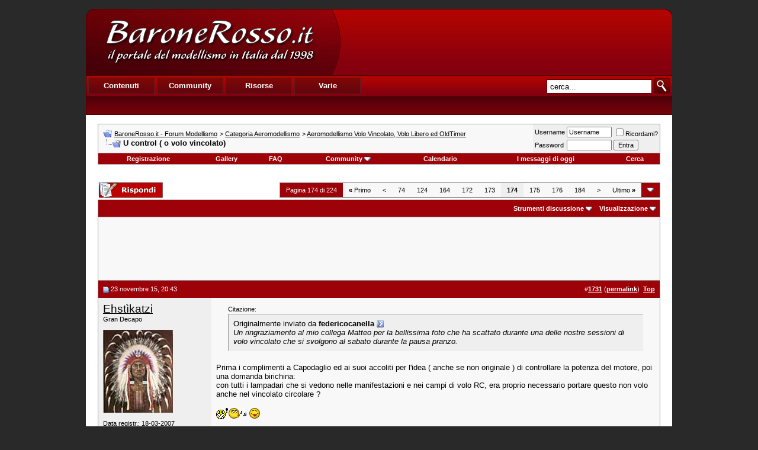

--- FILE ---
content_type: text/html; charset=UTF-8
request_url: https://www.baronerosso.it/forum/aeromodellismo-volo-vincolato-volo-libero-ed-oldtimer/201932-u-control-o-volo-vincolato-174.html
body_size: 18905
content:
<!DOCTYPE html PUBLIC "-//W3C//DTD XHTML 1.0 Transitional//EN" "http://www.w3.org/TR/xhtml1/DTD/xhtml1-transitional.dtd"> <html xmlns="http://www.w3.org/1999/xhtml" dir="ltr" lang="it_IT"> <head>
<base href="https://www.baronerosso.it/forum/" /><!--[if IE]></base><![endif]--> <link rel="canonical" href="https://www.baronerosso.it/forum/aeromodellismo-volo-vincolato-volo-libero-ed-oldtimer/201932-u-control-o-volo-vincolato-174.html" /> <link rel="stylesheet" href="https://www.baronerosso.it/css/br_v2_main.css" type="text/css" /> <script type="text/javascript">var base_url = "https://www.baronerosso.it/"</script> <script type="text/javascript" src="https://www.baronerosso.it/js/jquery.js"></script> <script type="text/javascript" src="https://www.baronerosso.it/js/h_pager.js"></script>  <script type="text/javascript" src="https://www.baronerosso.it/js/baronerosso_main.js"></script> <meta http-equiv="Content-Type" content="text/html; charset=UTF-8" /> <meta name="generator" content="vBulletin 3.8.11" /> <meta name="keywords" content="U,control,o,volo,vincolato, U control ( o volo vincolato), modellismo, modellismo rc, modellismo radiocomandato, modellismo dinamico, modellismo statico, modellismo aereo, negozi modellismo, aeromodellismo progetti, aeromodellismo elettrico, piani costruttivi, portale modellismo, aereomodellismo, elimodellismo, automodellismo, aerei, elicotteri, auto, barche, associazioni, community, elettronica modellismo, cnc, libri, radiocomandi, calendari manifestazioni, test prodotti, recensioni, principianti" /> <meta name="description" content="Citazione: Originalmente inviato da federicocanella Un ringraziamento al mio collega Matteo per la bellissima foto che ha scattato durante una delle" />  <style type="text/css" id="vbulletin_css">
/**
* vBulletin 3.8.11 CSS
* Style: 'Barone Standard'; Style ID: 3
*/
@import url("clientscript/vbulletin_css/style-5ce559fd-00003.css");
</style> <link rel="stylesheet" type="text/css" href="https://www.baronerosso.it/forum/clientscript/vbulletin_important.css?v=3811" />  <script type="text/javascript" src="https://www.baronerosso.it/forum/clientscript/yui/yahoo-dom-event/yahoo-dom-event.js?v=3811"></script> <script type="text/javascript" src="https://www.baronerosso.it/forum/clientscript/yui/connection/connection-min.js?v=3811"></script> <script type="text/javascript"> <!--
var SESSIONURL = "s=d84d072124c106e0272aa633df835265&";
var SECURITYTOKEN = "guest";
var IMGDIR_MISC = "/forum/images/misc";
var vb_disable_ajax = parseInt("2", 10);
// --> </script> <script type="text/javascript" src="https://www.baronerosso.it/forum/clientscript/vbulletin_global.js?v=3811"></script> <script type="text/javascript" src="https://www.baronerosso.it/forum/clientscript/vbulletin_menu.js?v=3811"></script> <link rel="alternate" type="application/rss+xml" title="BaroneRosso.it - Forum Modellismo RSS Feed" href="https://www.baronerosso.it/forum/external.php?type=RSS2" /> <link rel="alternate" type="application/rss+xml" title="BaroneRosso.it - Forum Modellismo - Aeromodellismo Volo Vincolato, Volo Libero ed OldTimer - RSS Feed" href="https://www.baronerosso.it/forum/external.php?type=RSS2&amp;forumids=96" /> <script language="JavaScript1.2" src="https://www.baronerosso.it/forum/images/personal/api.js" type="text/javascript"></script> <script language="JavaScript1.2" src="https://www.baronerosso.it/forum/images/personal/menucode.js" type="text/javascript"></script> <script language="JavaScript1.2" src="https://www.baronerosso.it/forum/images/personal/menu.js" type="text/javascript"></script> <script async src="https://www.googletagmanager.com/gtag/js?id=UA-62503-2"></script> <script>
window.dataLayer = window.dataLayer || [];
function gtag(){dataLayer.push(arguments);}
gtag('js', new Date());
gtag('config', 'UA-62503-2', { 'anonymize_ip': true });
</script> <script async src="https://fundingchoicesmessages.google.com/i/pub-8177175804032142?ers=1" nonce="6L3eA_rxoJJr7AwjkaWrWg"></script><script nonce="6L3eA_rxoJJr7AwjkaWrWg">(function() {function signalGooglefcPresent() {if (!window.frames['googlefcPresent']) {if (document.body) {const iframe = document.createElement('iframe'); iframe.style = 'width: 0; height: 0; border: none; z-index: -1000; left: -1000px; top: -1000px;'; iframe.style.display = 'none'; iframe.name = 'googlefcPresent'; document.body.appendChild(iframe);} else {setTimeout(signalGooglefcPresent, 0);}}}signalGooglefcPresent();})();</script>  <link href="android-app://com.quoord.tapatalkpro.activity/tapatalk/www.baronerosso.it/forum?location=topic&amp;page=174&amp;perpage=10&amp;fid=96&amp;tid=201932&amp;channel=google-indexing" rel="alternate" /> <link href="ios-app://307880732/tapatalk/www.baronerosso.it/forum?location=topic&amp;page=174&amp;perpage=10&amp;fid=96&amp;tid=201932&amp;channel=google-indexing" rel="alternate" /> <link href="https://groups.tapatalk-cdn.com/static/manifest/manifest.json" rel="manifest"> <meta name="apple-itunes-app" content="app-id=307880732, affiliate-data=at=10lR7C, app-argument=tapatalk://www.baronerosso.it/forum?location=topic&page=174&perpage=10&fid=96&tid=201932" /> <title> U control ( o volo vincolato) - Pagina 174 - BaroneRosso.it - Forum Modellismo</title> <script type="text/javascript" src="https://www.baronerosso.it/forum/clientscript/vbulletin_post_loader.js?v=3811"></script> <style type="text/css" id="vbulletin_showthread_css"> <!--
	
	#links div { white-space: nowrap; }
	#links img { vertical-align: middle; }
	--> </style> </head> <body onload=""> <a name="top"></a> <table border="0" width="990" cellpadding="0" cellspacing="0" align="center"  style="margin-top:15px"> <tr> <td> <div class="main_header"> <a href="https://www.baronerosso.it" title="BaroneRosso.it Homepage"><img src="https://www.baronerosso.it/img/t.gif"  width="410" height="110" class="left" border="0"></a> <div class="banner_468x60_forum left"> <script async src="https://pagead2.googlesyndication.com/pagead/js/adsbygoogle.js?client=ca-pub-8177175804032142"
     crossorigin="anonymous"></script>  <ins class="adsbygoogle"
     style="display:inline-block;width:468px;height:60px"
     data-ad-client="ca-pub-8177175804032142"
     data-ad-slot="6557269417"></ins> <script>
     (adsbygoogle = window.adsbygoogle || []).push({});
</script> </div></div> <div class="main_menu"> <div class="top_menu left" > <ul> <li><div onMouseOver="mh(1)" id="mh_1" class="mh">Contenuti</div></li> <li><div  onMouseOver="mh(2)" id="mh_2" class="mh">Community</div></li> <li><div  onMouseOver="mh(3)" id="mh_3" class="mh">Risorse</div></li> <li><div  onMouseOver="mh(4)" id="mh_4" class="mh">Varie</div></li> </ul> </div>  <img src="https://www.baronerosso.it/img/search.gif" class="right homesearch pointer" onClick="simple_search_submit()"> <div class="search right"><input type="text" name="search" value="cerca..." class="homesearch_input" onFocus="this.value=''" id="basic_search_field"></div> <div class="clear bottom_menu"> <div  id="bm_1" class="bm hidden"> <a href="https://www.baronerosso.it/" tile="Homepage">Homepage</a> <div class="sep">|</div> <a href="https://www.baronerosso.it/modellismo_news" tile="News">News</a> <div class="sep">|</div> <a href="https://www.baronerosso.it/modellismo_articoli" tile="Articoli">Articoli</a> <div class="sep">|</div> <a href="https://www.baronerosso.it/modellismo_recensioni" tile="Recensioni">Recensioni</a> <div class="sep">|</div> <a href="https://www.baronerosso.it/modellismo_video" tile="Video e Media">Video e media</a> </div> <div  id="bm_2" class="bm hidden"> <a href="https://www.baronerosso.it/forum" tile="Forum">Forum</a> <div class="sep">|</div> <a href="https://www.baronerosso.it/forum/calendar.php" tile="Calendario eventi">Calendario eventi</a> <div class="sep">|</div> <a href="https://www.baronerosso.it/gruppidimodellismo" tile="Mappa dei gruppi di modellismo">Mappa dei gruppi di modellismo</a> <div class="sep">|</div> <a href="https://www.baronerosso.it/modellismo_recensioni_utenti" tile="Recensioni degli utenti">Recensioni degli utenti</a> <div class="sep">|</div> <a href="https://www.baronerosso.it/forum/gallery" tile="Gallerie fotografiche">Gallerie fotografiche</a> </div> <div  id="bm_3" class="bm hidden"> <a href="https://www.baronerosso.it/info/show/835/Meteo" tile="Meteo">Meteo</a> <div class="sep">|</div> <a href="https://www.baronerosso.it/info/show/827/Newsletter" tile="Newsletter ">Newsletter</a> <div class="sep">|</div> <a href="https://www.baronerosso.it/info/show/828/FeedRSS" tile="Feed RSS">Feed RSS</a> <div class="sep">|</div> <a href="https://www.baronerosso.it/info/show/829/MappaDelSito" tile="Mappa del Sito">Mappa del sito</a> <div class="sep">|</div> <a href="https://www.baronerosso.it/search/simple_search/">Ricerca Contenuti</a> </div> <div  id="bm_4" class="bm hidden"> <a href="https://www.baronerosso.it/info/show/762/Redazione" tile="Redazione">Redazione</a> <div class="sep">|</div> <a href="https://www.baronerosso.it/info/show/763/Storia" tile="Storia">Storia</a> <div class="sep">|</div> <a href="https://www.baronerosso.it/info/show/764/Pubblicita" tile="Pubblicita">Pubblicit&agrave;</a> <div class="sep">|</div> <a href="https://www.baronerosso.it/info/show/765/Sponsorship" tile="Sponsorship">Sponsorship</a> <div class="sep">|</div> <a href="https://www.baronerosso.it/info/show/821/Supporta" tile="Supporta">Supporta</a> <div class="sep">|</div> <a href="https://www.baronerosso.it/info/show/766/Note legali" tile="Note legali">Note legali</a> <div class="sep">|</div> <a href="https://www.baronerosso.it/info/show/767/Privacy" tile="Privacy">Privacy</a> </div> </div> </div> </td> </tr> </table>    <div align="center"> <div class="page" style="width:990px; text-align:left"> <div style="padding:0px 20px 0px 20px" align="left"> <br />  <table class="tborder" cellpadding="8" cellspacing="0" border="0" width="100%" align="center"> <tr> <td class="alt1" width="100%"> <table cellpadding="0" cellspacing="0" border="0"> <tr valign="bottom"> <td><a href="https://www.baronerosso.it/forum/aeromodellismo-volo-vincolato-volo-libero-ed-oldtimer/201932-u-control-o-volo-vincolato-174.html#" onclick="history.back(1); return false;"><img src="/forum/images/misc/navbits_start.gif" alt="Torna indietro" border="0" /></a></td> <td>&nbsp;</td> <td width="100%"><span class="navbar"><a href="https://www.baronerosso.it/forum/" accesskey="1">BaroneRosso.it - Forum Modellismo</a></span> <span class="navbar">&gt; <a href="https://www.baronerosso.it/forum/categoria-aeromodellismo/">Categoria Aeromodellismo</a></span> <span class="navbar">&gt; <a href="https://www.baronerosso.it/forum/aeromodellismo-volo-vincolato-volo-libero-ed-oldtimer/">Aeromodellismo Volo Vincolato, Volo Libero ed OldTimer</a></span> </td> </tr> <tr> <td class="navbar" style="font-size:10pt; padding-top:1px" colspan="3"><a href="https://www.baronerosso.it/forum/aeromodellismo-volo-vincolato-volo-libero-ed-oldtimer/201932-u-control-o-volo-vincolato-174.html"><img class="inlineimg" src="/forum/iconimages/aeromodellismo-volo-vincolato-volo-libero-ed-oldtimer/u-control-o-volo-vincolato_ltr.gif" alt="U control ( o volo vincolato)" border="0" /></a> <strong>
	 U control ( o volo vincolato)

</strong></td> </tr> </table> </td> <td class="alt2" nowrap="nowrap" style="padding:0px">  <form action="https://www.baronerosso.it/forum/login.php?do=login" method="post" onsubmit="md5hash(vb_login_password, vb_login_md5password, vb_login_md5password_utf, 0)"> <script type="text/javascript" src="https://www.baronerosso.it/forum/clientscript/vbulletin_md5.js?v=3811"></script> <table cellpadding="0" cellspacing="3" border="0"> <tr> <td class="smallfont" style="white-space: nowrap;"><label for="navbar_username">Username</label></td> <td><input type="text" class="bginput" style="font-size: 11px" name="vb_login_username" id="navbar_username" size="10" accesskey="u" tabindex="101" value="Username" onfocus="if (this.value == 'Username') this.value = '';" /></td> <td class="smallfont" nowrap="nowrap"><label for="cb_cookieuser_navbar"><input type="checkbox" name="cookieuser" value="1" tabindex="103" id="cb_cookieuser_navbar" accesskey="c" />Ricordami?</label></td> </tr> <tr> <td class="smallfont"><label for="navbar_password">Password</label></td> <td><input type="password" class="bginput" style="font-size: 11px" name="vb_login_password" id="navbar_password" size="10" tabindex="102" /></td> <td><input type="submit" class="button" value="Entra" tabindex="104" title="Inserisci i tuoi dati di autentificazione (Username e password) negli appositi spazi. Se non possiedi un account clicca sul tasto 'registrazione' per creare un nuovo profilo." accesskey="s" /></td> </tr> </table> <input type="hidden" name="s" value="d84d072124c106e0272aa633df835265" /> <input type="hidden" name="securitytoken" value="guest" /> <input type="hidden" name="do" value="login" /> <input type="hidden" name="vb_login_md5password" /> <input type="hidden" name="vb_login_md5password_utf" /> </form>  </td> </tr> </table>   <div class="tborder" style="padding:0px; border-top-width:0px"> <table cellpadding="0" cellspacing="0" border="0" width="100%" align="center"> <tr align="center"> <td class="vbmenu_control"><a href="https://www.baronerosso.it/forum/register.php" rel="nofollow">Registrazione</a></td> <td class="vbmenu_control"><a href="http://www.baronerosso.it/forum/gallery">Gallery</a></td> <td class="vbmenu_control"><a rel="help" href="https://www.baronerosso.it/forum/faq.php" accesskey="5">FAQ</a></td> <td class="vbmenu_control"><a id="community" href="https://www.baronerosso.it/forum/aeromodellismo-volo-vincolato-volo-libero-ed-oldtimer/201932-u-control-o-volo-vincolato-174.html?nojs=1#community" rel="nofollow" accesskey="6">Community</a> <script type="text/javascript"> vbmenu_register("community"); </script></td> <td class="vbmenu_control"><a href="https://www.baronerosso.it/forum/calendar.php">Calendario</a></td> <td class="vbmenu_control"><a href="https://www.baronerosso.it/forum/search.php?do=getdaily" accesskey="2">I messaggi di oggi</a></td> <td class="vbmenu_control"><a id="navbar_search" href="https://www.baronerosso.it/forum/search.php" accesskey="4" rel="nofollow">Cerca</a> </td> </tr> </table> </div>   <div align="center"><br /> </div> <br />   <div class="vbmenu_popup" id="community_menu" style="display:none;margin-top:3px" align="left"> <table cellpadding="4" cellspacing="1" border="0"> <tr><td class="thead">Community Links</td></tr> <tr><td class="vbmenu_option"><a href="https://www.baronerosso.it/forum/group.php">Social Groups</a></td></tr> <tr><td class="vbmenu_option"><a href="https://www.baronerosso.it/forum/album.php">Pictures &amp; Albums </a></td></tr> <tr><td class="vbmenu_option"><a href="https://www.baronerosso.it/forum/members/list/">Lista utenti</a></td></tr> </table> </div>   <div class="vbmenu_popup" id="navbar_search_menu" style="display:none;margin-top:3px" align="left"> <table cellpadding="4" cellspacing="1" border="0"> <tr> <td class="thead">Cerca nei Forums</td> </tr> <tr> <td class="vbmenu_option" title="nohilite"> <form action="https://www.baronerosso.it/forum/search.php?do=process" method="post"> <input type="hidden" name="do" value="process" /> <input type="hidden" name="quicksearch" value="1" /> <input type="hidden" name="childforums" value="1" /> <input type="hidden" name="exactname" value="1" /> <input type="hidden" name="s" value="d84d072124c106e0272aa633df835265" /> <input type="hidden" name="securitytoken" value="guest" /> <div><input type="text" class="bginput" name="query" size="25" tabindex="1001" /><input type="submit" class="button" value="Vai" tabindex="1004" /></div> <div style="margin-top:8px"> <label for="rb_nb_sp0"><input type="radio" name="showposts" value="0" id="rb_nb_sp0" tabindex="1002" checked="checked" />Show Threads</label>
						&nbsp;
						<label for="rb_nb_sp1"><input type="radio" name="showposts" value="1" id="rb_nb_sp1" tabindex="1003" />Show Posts</label> </div> </form> </td> </tr> <tr> <td class="vbmenu_option"><a href="https://www.baronerosso.it/forum/tags/" rel="nofollow">Tag Search</a></td> </tr> <tr> <td class="vbmenu_option"><a href="https://www.baronerosso.it/forum/search.php" accesskey="4" rel="nofollow">Ricerca avanzata</a></td> </tr> <tr> <td class="thead" align="left">Google&#8482; Search</td> </tr> <tr> <td class="vbmenu_option" title="nohilite"> <form action="http://www.google.com/cse" id="cse-search-box"> <div> <input type="hidden" name="cx" value="001113397302940106595:o61k3texd84" /> <input type="hidden" name="ie" value="UTF-8" /> <input type="text" name="q" size="31" /> <input type="submit" name="sa" value="Cerca" /> </div> </form> <script type="text/javascript" src="http://www.google.com/cse/brand?form=cse-search-box&lang=it"></script> </td> </tr><tr> <td class="thead">Cerca nella Gallery</td> </tr> <tr> <td class="vbmenu_option" title="nohilite"> <form action="http://www.baronerosso.it/forum/gallery/search.php" method="post"> <input name="s" type="hidden" value="d84d072124c106e0272aa633df835265" /> <input type="hidden" name="securitytoken" value="guest" /> <input name="do" type="hidden" value="searchresults" /> <input name="quicksearch" type="hidden" value="1" /> <input name="catids[]" type="hidden" value="0" /> <input class="bginput" name="string" size="25" type="text" /> <input type="submit" class="button" value="Vai"  /></form> </td> </tr> <tr> <td class="vbmenu_option"><a rel="nofollow" href="http://www.baronerosso.it/forum/gallery/search.php?d84d072124c106e0272aa633df835265">Ricerca avanzata</a></td> </tr> </table> </div>    <div class="vbmenu_popup" id="pagenav_menu" style="display:none"> <table cellpadding="4" cellspacing="1" border="0"> <tr> <td class="thead" nowrap="nowrap">Vai alla pagina...</td> </tr> <tr> <td class="vbmenu_option" title="nohilite"> <form action="https://www.baronerosso.it/forum/" method="get" onsubmit="return this.gotopage()" id="pagenav_form"> <input type="text" class="bginput" id="pagenav_itxt" style="font-size:11px" size="4" /> <input type="button" class="button" id="pagenav_ibtn" value="Vai" /> </form> </td> </tr> </table> </div>  <a name="poststop" id="poststop"></a>  <table cellpadding="0" cellspacing="0" border="0" width="100%" style="margin-bottom:3px"> <tr valign="bottom"> <td class="smallfont"><a href="https://www.baronerosso.it/forum/newreply.php?do=newreply&amp;noquote=1&amp;p=4781022" rel="nofollow"><img src="/forum/images/buttons/reply.gif" alt="Rispondi" border="0" /></a></td> <td align="right"><div class="pagenav" align="right"> <table class="tborder" cellpadding="3" cellspacing="0" border="0"> <tr> <td class="vbmenu_control" style="font-weight:normal">Pagina 174 di 224</td> <td class="alt1" nowrap="nowrap"><a rel="start" class="smallfont" href="https://www.baronerosso.it/forum/aeromodellismo-volo-vincolato-volo-libero-ed-oldtimer/201932-u-control-o-volo-vincolato.html" title="Prima pagina - Risultati 1 fino 10 di 2.232"><strong>&laquo;</strong> Primo</a></td> <td class="alt1"><a rel="prev" class="smallfont" href="https://www.baronerosso.it/forum/aeromodellismo-volo-vincolato-volo-libero-ed-oldtimer/201932-u-control-o-volo-vincolato-173.html" title="Pagina precedente - Risultati 1.721 fino 1.730 di 2.232">&lt;</a></td> <td class="alt1"><a class="smallfont" href="https://www.baronerosso.it/forum/aeromodellismo-volo-vincolato-volo-libero-ed-oldtimer/201932-u-control-o-volo-vincolato-74.html" title="Mostra risultati 731 fino 740 di 2.232">74</a></td><td class="alt1"><a class="smallfont" href="https://www.baronerosso.it/forum/aeromodellismo-volo-vincolato-volo-libero-ed-oldtimer/201932-u-control-o-volo-vincolato-124.html" title="Mostra risultati 1.231 fino 1.240 di 2.232">124</a></td><td class="alt1"><a class="smallfont" href="https://www.baronerosso.it/forum/aeromodellismo-volo-vincolato-volo-libero-ed-oldtimer/201932-u-control-o-volo-vincolato-164.html" title="Mostra risultati 1.631 fino 1.640 di 2.232">164</a></td><td class="alt1"><a class="smallfont" href="https://www.baronerosso.it/forum/aeromodellismo-volo-vincolato-volo-libero-ed-oldtimer/201932-u-control-o-volo-vincolato-172.html" title="Mostra risultati 1.711 fino 1.720 di 2.232">172</a></td><td class="alt1"><a class="smallfont" href="https://www.baronerosso.it/forum/aeromodellismo-volo-vincolato-volo-libero-ed-oldtimer/201932-u-control-o-volo-vincolato-173.html" title="Mostra risultati 1.721 fino 1.730 di 2.232">173</a></td> <td class="alt2"><span class="smallfont" title="Visualizzazione risultati 1.731 fino 1.740 di 2.232"><strong>174</strong></span></td> <td class="alt1"><a class="smallfont" href="https://www.baronerosso.it/forum/aeromodellismo-volo-vincolato-volo-libero-ed-oldtimer/201932-u-control-o-volo-vincolato-175.html" title="Mostra risultati 1.741 fino 1.750 di 2.232">175</a></td><td class="alt1"><a class="smallfont" href="https://www.baronerosso.it/forum/aeromodellismo-volo-vincolato-volo-libero-ed-oldtimer/201932-u-control-o-volo-vincolato-176.html" title="Mostra risultati 1.751 fino 1.760 di 2.232">176</a></td><td class="alt1"><a class="smallfont" href="https://www.baronerosso.it/forum/aeromodellismo-volo-vincolato-volo-libero-ed-oldtimer/201932-u-control-o-volo-vincolato-184.html" title="Mostra risultati 1.831 fino 1.840 di 2.232">184</a></td> <td class="alt1"><a rel="next" class="smallfont" href="https://www.baronerosso.it/forum/aeromodellismo-volo-vincolato-volo-libero-ed-oldtimer/201932-u-control-o-volo-vincolato-175.html" title="Prossima pagina - Risultati 1.741 fino 1.750 di 2.232">&gt;</a></td> <td class="alt1" nowrap="nowrap"><a class="smallfont" href="https://www.baronerosso.it/forum/aeromodellismo-volo-vincolato-volo-libero-ed-oldtimer/201932-u-control-o-volo-vincolato-224.html" title="Ultima pagina - Risultati 2.231 fino 2.232 di 2.232">Ultimo <strong>&raquo;</strong></a></td> <td class="vbmenu_control" title="showthread.php?s=d84d072124c106e0272aa633df835265&amp;t=201932"><a name="PageNav"></a></td> </tr> </table> </div></td> </tr> </table>   <table class="tborder" cellpadding="8" cellspacing="0" border="0" width="100%" align="center" style="border-bottom-width:0px"> <tr> <td class="tcat" width="100%"> <div class="smallfont">
		
		&nbsp;
		</div> </td> <td class="vbmenu_control" id="threadtools" nowrap="nowrap"> <a rel="nofollow" href="https://www.baronerosso.it/forum/aeromodellismo-volo-vincolato-volo-libero-ed-oldtimer/201932-u-control-o-volo-vincolato-174.html?nojs=1#goto_threadtools">Strumenti discussione</a> <script type="text/javascript"> vbmenu_register("threadtools"); </script> </td> <td class="vbmenu_control" id="displaymodes" nowrap="nowrap"> <a rel="nofollow" href="https://www.baronerosso.it/forum/aeromodellismo-volo-vincolato-volo-libero-ed-oldtimer/201932-u-control-o-volo-vincolato-174.html?nojs=1#goto_displaymodes">Visualizzazione</a> <script type="text/javascript"> vbmenu_register("displaymodes"); </script> </td> </tr> </table>  <table class="tborder" cellpadding="8" cellspacing="0" border="0" width="100%" align="center" style="border-bottom-width:0px"> <tr> <td class="alt1" align="center"> <script async src="https://pagead2.googlesyndication.com/pagead/js/adsbygoogle.js?client=ca-pub-8177175804032142"
     crossorigin="anonymous"></script>  <ins class="adsbygoogle"
     style="display:inline-block;width:728px;height:90px"
     data-ad-client="ca-pub-8177175804032142"
     data-ad-slot="2833469215"></ins> <script>
     (adsbygoogle = window.adsbygoogle || []).push({});
</script> </td> </tr>  </table>   </div> </div> </div>   <div id="posts">  <div align="center"> <div class="page" style="width:990px; text-align:left"> <div style="padding:0px 20px 0px 20px" align="left"> <div id="edit4781022" style="padding:0px 0px 8px 0px">  <table id="post4781022" class="tborder" cellpadding="8" cellspacing="0" border="0" width="100%" align="center"> <tr> <td class="thead" style="font-weight:normal; border: 0px solid #CCCCCC; border-right: 0px" >  <a name="post4781022"><img class="inlineimg" src="/forum/images/statusicon/post_old.gif" alt="Vecchio" border="0" /></a>
			23 novembre 15, 20:43
			
			 </td> <td class="thead" style="font-weight:normal; border: 0px solid #CCCCCC; border-left: 0px" align="right">
			&nbsp;
			#<a href="https://www.baronerosso.it/forum/4781022-post1731.html" target="new"  id="postcount4781022" name="1731"><strong>1731</strong></a> (<b><a href="https://www.baronerosso.it/forum/aeromodellismo-volo-vincolato-volo-libero-ed-oldtimer/201932-u-control-o-volo-vincolato-174.html#post4781022" title="Link to this Post">permalink</a></b>)

&nbsp;<a href="https://www.baronerosso.it/forum/aeromodellismo-volo-vincolato-volo-libero-ed-oldtimer/201932-u-control-o-volo-vincolato-174.html#top" onclick="self.scrollTo(0, 0); return false;"><strong>Top</strong></a> </td> </tr> <tr valign="top"> <td class="alt2" width="175" style="border: 0px solid #CCCCCC; border-top: 0px; border-bottom: 0px"> <div id="postmenu_4781022"> <a rel="nofollow" class="bigusername" href="https://www.baronerosso.it/forum/members/10027_ehsta-katzi.html">Ehstìkatzi</a> </div> <div class="smallfont">Gran Decapo</div> <div class="smallfont">
					&nbsp;<br /><a rel="nofollow" href="https://www.baronerosso.it/forum/members/10027_ehsta-katzi.html"><img src="https://www.baronerosso.it/forum/customavatars/avatar10027_7.gif" width="118" height="140" alt="L'avatar di Ehstìkatzi" border="0" /></a> </div> <div class="smallfont">
				&nbsp;<br /> <div>Data registr.: 18-03-2007</div> <div>
					Messaggi: 14.606
				</div> <div> </div> </div> </td> <td class="alt1" id="td_post_4781022" style="border-right: 0px solid #CCCCCC">  <div id="post_message_4781022"> <div style="margin:20px; margin-top:5px; "> <div class="smallfont" style="margin-bottom:2px">Citazione:</div> <table cellpadding="8" cellspacing="0" border="0" width="100%"> <tr> <td class="alt2" style="border:1px inset"> <div>
					Originalmente inviato da <strong>federicocanella</strong> <a href="https://www.baronerosso.it/forum/aeromodellismo-volo-vincolato-volo-libero-ed-oldtimer/201932-u-control-o-volo-vincolato-post4781009.html#post4781009" rel="nofollow"><img class="inlineimg" src="/forum/images/buttons/viewpost.gif" border="0" alt="Visualizza messaggio" /></a> </div> <div style="font-style:italic">Un ringraziamento al mio collega Matteo per la bellissima foto che ha scattato durante una delle nostre sessioni di volo vincolato che si svolgono al sabato durante la pausa pranzo.</div> </td> </tr> </table> </div>Prima i complimenti a Capodaglio ed ai suoi accoliti per l'idea ( anche se non originale ) di controllare la potenza del motore, poi una domanda birichina:<br />
con tutti i lampadari che si vedono nelle manifestazioni e nei campi di volo RC, era proprio necessario portare questo non volo anche nel vincolato circolare ? <br /> <br /> <img src="/forum/images/smilies/ignore.gif" border="0" alt="" title=":shutup:" class="inlineimg" /><img src="/forum/images/smilies/fiu.gif" border="0" alt="" title=":fiu:" class="inlineimg" /><img src="/forum/images/smilies/tongue.gif" border="0" alt="" title=":P" class="inlineimg" /> </div>  </td> </tr> <tr> <td class="alt2" style="border: 0px solid #CCCCCC; border-top: 0px"> <img class="inlineimg" src="/forum/images/statusicon/user_offline.gif" alt="Ehstìkatzi non è collegato" border="0" />


		
		
		
		
		&nbsp;
	</td> <td class="alt1" align="right" style="border: 0px solid #CCCCCC; border-left: 0px; border-top: 0px">  <a href="https://www.baronerosso.it/forum/newreply.php?do=newreply&amp;p=4781022" rel="nofollow"><img src="/forum/images/buttons/quote.gif" alt="Rispondi citando" border="0" /></a>  </td> </tr> </table>   </div> </div> </div> </div>    <div align="center"> <div class="page" style="width:990px; text-align:left"> <div style="padding:0px 20px 0px 20px" align="left"> <div id="edit4781213" style="padding:0px 0px 8px 0px">  <table id="post4781213" class="tborder" cellpadding="8" cellspacing="0" border="0" width="100%" align="center"> <tr> <td class="thead" style="font-weight:normal; border: 0px solid #CCCCCC; border-right: 0px" >  <a name="post4781213"><img class="inlineimg" src="/forum/images/statusicon/post_old.gif" alt="Vecchio" border="0" /></a>
			24 novembre 15, 01:10
			
			 </td> <td class="thead" style="font-weight:normal; border: 0px solid #CCCCCC; border-left: 0px" align="right">
			&nbsp;
			#<a href="https://www.baronerosso.it/forum/4781213-post1732.html" target="new"  id="postcount4781213" name="1732"><strong>1732</strong></a> (<b><a href="https://www.baronerosso.it/forum/aeromodellismo-volo-vincolato-volo-libero-ed-oldtimer/201932-u-control-o-volo-vincolato-174.html#post4781213" title="Link to this Post">permalink</a></b>)

&nbsp;<a href="https://www.baronerosso.it/forum/aeromodellismo-volo-vincolato-volo-libero-ed-oldtimer/201932-u-control-o-volo-vincolato-174.html#top" onclick="self.scrollTo(0, 0); return false;"><strong>Top</strong></a> </td> </tr> <tr valign="top"> <td class="alt2" width="175" style="border: 0px solid #CCCCCC; border-top: 0px; border-bottom: 0px"> <div id="postmenu_4781213"> <a rel="nofollow" class="bigusername" href="https://www.baronerosso.it/forum/members/22712_federicocanella.html">federicocanella</a> </div> <div class="smallfont">User</div> <div class="smallfont">
					&nbsp;<br /><a rel="nofollow" href="https://www.baronerosso.it/forum/members/22712_federicocanella.html"><img src="https://www.baronerosso.it/forum/customavatars/avatar22712_3.gif" width="120" height="130" alt="L'avatar di federicocanella" border="0" /></a> </div> <div class="smallfont">
				&nbsp;<br /> <div>Data registr.: 20-04-2009</div> <div>Residenza: Padova</div> <div>
					Messaggi: 332
				</div> <div> <a href="https://www.baronerosso.it/forum/aeromodellismo-volo-vincolato-volo-libero-ed-oldtimer/201932-u-control-o-volo-vincolato-174.html#" onclick="imwindow('msn', '22712', 400, 200); return false;"><img src="/forum/images/misc/im_msn.gif" alt="Invia un messaggio via MSN a federicocanella" border="0" /></a> </div> </div> </td> <td class="alt1" id="td_post_4781213" style="border-right: 0px solid #CCCCCC">  <div class="smallfont"> <strong>lampadari</strong> </div> <hr size="1" style="color:#CCCCCC; background-color:#CCCCCC" />   <div id="post_message_4781213">
			
			Buonasera a tutti!<br />
La foto postata voleva essere una piccola frecciatina per farmi prendere in considerazione <img src="/forum/images/smilies/smile.gif" border="0" alt="" title=":)" class="inlineimg" /><br />
Tempo addietro, mi è stato consigliato, sempre in questo forum, di frequentare persone che mi potessero crescere in questa disciplina, non conoscendo nessuno ho cosi pensato di pubblicare un video che mi ritrae ai comandi di un piccolo modello scuola-acrobatico.<br />
Purtroppo è passato inosservato e non ho avuto alcun feedback, questo un pochino mi è dispiaciuto. <br /> <br />
Per la questione hovering...<br />
La mia prima disciplina è la f3a, che pratico da sempre insieme all'aerotraino, quindi si può dedurre che il 3d non vada tanto a genio neppure a me. Fare l'hovering con il vincolato  mi ha permesso di prendere mano con i comandi e sensibilità con il motore (oltre a fare qualcosa di nuovo)<br /> <br />
Manopola si o manopola no?<br /> <br />
L'idea della radiomanopola è esclusivamente mia ed è stata dettata dalla mia paura di non poter decidere a che velocità volare e quando scegliere di atterrare.<br />
 Beh, tutti I principianti che hanno cominciato con questo metodo si sono innamorati al primo colpo. Lavoro nel settore modellistico, ogni persona che vedeva il vincolato appeso, chiede quale può essere il divertimento nel girare attorno. Bene, a quel punto, li invito a provare, do in mano a loro la radiomanopola, spiego come si danno I comandi e in pochi giri il pilota capisce come gestire il vincolato. Ad atterraggio effettuato l'unica esclamazione è : &quot; che figata! Ne voglio fare uno anche io &quot;. Proprio così, dalle mie parti ora ci sono moltissimi di qualsiasi età che si sono avvicinati a questa disciplina. Anche al mio campo, dove c'è ancora chi vola in circolo con I motori diesel, cox, ecc si son messi a volare vincolato con la radiomanopola e, dopo tanti anni di semplici giri, c'è chi si azzarda a fare anche qualche acrobazia. Se la mia presenza può essere fonte di poca simpatia accetto le critiche e smetterò di pubblicare le mie piccole idee.<br /> <br />
Ci tengo a farmi conoscere e a far capire quanto io ami l'aeromodellismo. <br /> <br />
Ho una videocassetta di me a 2 anni che,aiutato dalla mamma, scrivo la letterina a babbo natale chiedendo un aereo come quello del papà.<br />
A 4 anni caricavo la matassa elastica dei modelli a volo libero <br /> <br />
A 5 ho cominciato a tagliare la balsa con il nonno e a pilotare il vecchio glorioso cirrus della graupner<br /> <br />
 Alle superiori ho lasciato il liceo scientifico per diplomarmi come perito aeronautico <br /> <br />
All'università di architettura ho portato I sistemi di telerilevamento da aeromodelli <br /> <br />
Ho sempre amato l'aeromodellismo, l'ho praticato in quasi tutte le sue forme, nel mio bagno ci sono sempre state piramidi di riviste, sono giovane ma vivo con amore il &quot; vecchio &quot; modellismo ( ho pluri tipo kosmo, kwikfly, modelli di bettini, aviomodelli, antichità della graupner ). <br /> <br />
Con questo voglio dire che capisco la vostra riluttanza nel vedere un vincolato elettrico dove si può gestire il motore ma, come avete fatto notare, non è nulla di nuovo, semplicemente un po diverso .<br /> <br />
Non voglio apportare alcuna modifica a quello che è il vvc, mi piacerebbe solo fare parte della cerchia e condividere con voi i miei esperimenti, se è cosa gradita naturalmente!<br /> <br />
Tutto qui <img src="/forum/images/smilies/smile.gif" border="0" alt="" title=":)" class="inlineimg" /><br /> <br />
Vi auguro bei voli e felici atterraggi
		</div>   <div style="padding:8px"> <fieldset class="fieldset"> <legend>Icone allegate</legend> <div style="padding:3px"> <a href="https://www.baronerosso.it/forum/attachments/aeromodellismo-volo-vincolato-volo-libero-ed-oldtimer/338493d1448316205-u-control-o-volo-vincolato-img_20151123_53260.jpg" rel="Lightbox_4781213" id="attachment338493" target="_blank"><img class="thumbnail" src="https://www.baronerosso.it/forum/attachments/aeromodellismo-volo-vincolato-volo-libero-ed-oldtimer/338493d1448316205t-u-control-o-volo-vincolato-img_20151123_53260.jpg" border="0" alt="U control ( o volo vincolato)-img_20151123_53260.jpg" /></a>
&nbsp;

<a href="https://www.baronerosso.it/forum/attachments/aeromodellismo-volo-vincolato-volo-libero-ed-oldtimer/338494d1448316254-u-control-o-volo-vincolato-img_20151123_232.jpg" rel="Lightbox_4781213" id="attachment338494" target="_blank"><img class="thumbnail" src="https://www.baronerosso.it/forum/attachments/aeromodellismo-volo-vincolato-volo-libero-ed-oldtimer/338494d1448316254t-u-control-o-volo-vincolato-img_20151123_232.jpg" border="0" alt="U control ( o volo vincolato)-img_20151123_232.jpg" /></a>
&nbsp;

					</div> </fieldset> </div>   <div>
				__________________<br /> <a rel="nofollow" href="http://www.flightlipu.blogspot.it" target="_blank">www.flightlipu.blogspot.it</a> </div>  </td> </tr> <tr> <td class="alt2" style="border: 0px solid #CCCCCC; border-top: 0px"> <img class="inlineimg" src="/forum/images/statusicon/user_offline.gif" alt="federicocanella non è collegato" border="0" />


		
		
		
		
		&nbsp;
	</td> <td class="alt1" align="right" style="border: 0px solid #CCCCCC; border-left: 0px; border-top: 0px">  <a href="https://www.baronerosso.it/forum/newreply.php?do=newreply&amp;p=4781213" rel="nofollow"><img src="/forum/images/buttons/quote.gif" alt="Rispondi citando" border="0" /></a>  </td> </tr> </table>   </div> </div> </div> </div>    <div align="center"> <div class="page" style="width:990px; text-align:left"> <div style="padding:0px 20px 0px 20px" align="left"> <div id="edit4781220" style="padding:0px 0px 8px 0px">  <table id="post4781220" class="tborder" cellpadding="8" cellspacing="0" border="0" width="100%" align="center"> <tr> <td class="thead" style="font-weight:normal; border: 0px solid #CCCCCC; border-right: 0px" >  <a name="post4781220"><img class="inlineimg" src="/forum/images/statusicon/post_old.gif" alt="Vecchio" border="0" /></a>
			24 novembre 15, 01:49
			
			 </td> <td class="thead" style="font-weight:normal; border: 0px solid #CCCCCC; border-left: 0px" align="right">
			&nbsp;
			#<a href="https://www.baronerosso.it/forum/4781220-post1733.html" target="new"  id="postcount4781220" name="1733"><strong>1733</strong></a> (<b><a href="https://www.baronerosso.it/forum/aeromodellismo-volo-vincolato-volo-libero-ed-oldtimer/201932-u-control-o-volo-vincolato-174.html#post4781220" title="Link to this Post">permalink</a></b>)

&nbsp;<a href="https://www.baronerosso.it/forum/aeromodellismo-volo-vincolato-volo-libero-ed-oldtimer/201932-u-control-o-volo-vincolato-174.html#top" onclick="self.scrollTo(0, 0); return false;"><strong>Top</strong></a> </td> </tr> <tr valign="top"> <td class="alt2" width="175" style="border: 0px solid #CCCCCC; border-top: 0px; border-bottom: 0px"> <div id="postmenu_4781220"> <a rel="nofollow" class="bigusername" href="https://www.baronerosso.it/forum/members/10742_maurimag.html">maurimag</a> </div> <div class="smallfont">User</div> <div class="smallfont">
					&nbsp;<br /><a rel="nofollow" href="https://www.baronerosso.it/forum/members/10742_maurimag.html"><img src="https://www.baronerosso.it/forum/customavatars/avatar10742_2.gif" width="92" height="140" alt="L'avatar di maurimag" border="0" /></a> </div> <div class="smallfont">
				&nbsp;<br /> <div>Data registr.: 11-05-2007</div> <div>Residenza: roma</div> <div>
					Messaggi: 256
				</div> <div> </div> </div> </td> <td class="alt1" id="td_post_4781220" style="border-right: 0px solid #CCCCCC">  <div id="post_message_4781220"> <div style="margin:20px; margin-top:5px; "> <div class="smallfont" style="margin-bottom:2px">Citazione:</div> <table cellpadding="8" cellspacing="0" border="0" width="100%"> <tr> <td class="alt2" style="border:1px inset"> <div>
					Originalmente inviato da <strong>federicocanella</strong> <a href="https://www.baronerosso.it/forum/aeromodellismo-volo-vincolato-volo-libero-ed-oldtimer/201932-u-control-o-volo-vincolato-174.html#post4781213" rel="nofollow"><img class="inlineimg" src="/forum/images/buttons/viewpost.gif" border="0" alt="Visualizza messaggio" /></a> </div> <div style="font-style:italic">Buonasera a tutti!<br />
La foto postata voleva essere una piccola frecciatina per farmi prendere in considerazione <img src="/forum/images/smilies/smile.gif" border="0" alt="" title=":)" class="inlineimg" /><br />
Tempo addietro, mi è stato consigliato, sempre in questo forum, di frequentare persone che mi potessero crescere in questa disciplina, non conoscendo nessuno ho cosi pensato di pubblicare un video che mi ritrae ai comandi di un piccolo modello scuola-acrobatico.<br />
Purtroppo è passato inosservato e non ho avuto alcun feedback, questo un pochino mi è dispiaciuto. <br /> <br />
Per la questione hovering...<br />
La mia prima disciplina è la f3a, che pratico da sempre insieme all'aerotraino, quindi si può dedurre che il 3d non vada tanto a genio neppure a me. Fare l'hovering con il vincolato  mi ha permesso di prendere mano con i comandi e sensibilità con il motore (oltre a fare qualcosa di nuovo)<br /> <br />
Manopola si o manopola no?<br /> <br />
L'idea della radiomanopola è esclusivamente mia ed è stata dettata dalla mia paura di non poter decidere a che velocità volare e quando scegliere di atterrare.<br />
 Beh, tutti I principianti che hanno cominciato con questo metodo si sono innamorati al primo colpo. Lavoro nel settore modellistico, ogni persona che vedeva il vincolato appeso, chiede quale può essere il divertimento nel girare attorno. Bene, a quel punto, li invito a provare, do in mano a loro la radiomanopola, spiego come si danno I comandi e in pochi giri il pilota capisce come gestire il vincolato. Ad atterraggio effettuato l'unica esclamazione è : &quot; che figata! Ne voglio fare uno anche io &quot;. Proprio così, dalle mie parti ora ci sono moltissimi di qualsiasi età che si sono avvicinati a questa disciplina. Anche al mio campo, dove c'è ancora chi vola in circolo con I motori diesel, cox, ecc si son messi a volare vincolato con la radiomanopola e, dopo tanti anni di semplici giri, c'è chi si azzarda a fare anche qualche acrobazia. Se la mia presenza può essere fonte di poca simpatia accetto le critiche e smetterò di pubblicare le mie piccole idee.<br /> <br />
Ci tengo a farmi conoscere e a far capire quanto io ami l'aeromodellismo. <br /> <br />
Ho una videocassetta di me a 2 anni che,aiutato dalla mamma, scrivo la letterina a babbo natale chiedendo un aereo come quello del papà.<br />
A 4 anni caricavo la matassa elastica dei modelli a volo libero <br /> <br />
A 5 ho cominciato a tagliare la balsa con il nonno e a pilotare il vecchio glorioso cirrus della graupner<br /> <br />
 Alle superiori ho lasciato il liceo scientifico per diplomarmi come perito aeronautico <br /> <br />
All'università di architettura ho portato I sistemi di telerilevamento da aeromodelli <br /> <br />
Ho sempre amato l'aeromodellismo, l'ho praticato in quasi tutte le sue forme, nel mio bagno ci sono sempre state piramidi di riviste, sono giovane ma vivo con amore il &quot; vecchio &quot; modellismo ( ho pluri tipo kosmo, kwikfly, modelli di bettini, aviomodelli, antichità della graupner ). <br /> <br />
Con questo voglio dire che capisco la vostra riluttanza nel vedere un vincolato elettrico dove si può gestire il motore ma, come avete fatto notare, non è nulla di nuovo, semplicemente un po diverso .<br /> <br />
Non voglio apportare alcuna modifica a quello che è il vvc, mi piacerebbe solo fare parte della cerchia e condividere con voi i miei esperimenti, se è cosa gradita naturalmente!<br /> <br />
Tutto qui <img src="/forum/images/smilies/smile.gif" border="0" alt="" title=":)" class="inlineimg" /><br /> <br />
Vi auguro bei voli e felici atterraggi</div> </td> </tr> </table> </div>Bravo Federico, non sono un patito della contaminazione vincolato/rc, ma il tuo discorso rivela una passione verace e questo è ciò che più importa.<br />
Il Forum serve anche a divulgare nuove idee: non avere timore di esporle perchè c'è sempre qualcuno che può farne tesoro...
		</div>   <div>
				__________________<br />
				Volano pure i sassi, con un buon motore attaccato!
			</div>  </td> </tr> <tr> <td class="alt2" style="border: 0px solid #CCCCCC; border-top: 0px"> <img class="inlineimg" src="/forum/images/statusicon/user_offline.gif" alt="maurimag non è collegato" border="0" />


		
		
		
		
		&nbsp;
	</td> <td class="alt1" align="right" style="border: 0px solid #CCCCCC; border-left: 0px; border-top: 0px">  <a href="https://www.baronerosso.it/forum/newreply.php?do=newreply&amp;p=4781220" rel="nofollow"><img src="/forum/images/buttons/quote.gif" alt="Rispondi citando" border="0" /></a>  </td> </tr> </table>   </div> </div> </div> </div>    <div align="center"> <div class="page" style="width:990px; text-align:left"> <div style="padding:0px 20px 0px 20px" align="left"> <div id="edit4781292" style="padding:0px 0px 8px 0px">  <table id="post4781292" class="tborder" cellpadding="8" cellspacing="0" border="0" width="100%" align="center"> <tr> <td class="thead" style="font-weight:normal; border: 0px solid #CCCCCC; border-right: 0px" >  <a name="post4781292"><img class="inlineimg" src="/forum/images/statusicon/post_old.gif" alt="Vecchio" border="0" /></a>
			24 novembre 15, 10:21
			
			 </td> <td class="thead" style="font-weight:normal; border: 0px solid #CCCCCC; border-left: 0px" align="right">
			&nbsp;
			#<a href="https://www.baronerosso.it/forum/4781292-post1734.html" target="new"  id="postcount4781292" name="1734"><strong>1734</strong></a> (<b><a href="https://www.baronerosso.it/forum/aeromodellismo-volo-vincolato-volo-libero-ed-oldtimer/201932-u-control-o-volo-vincolato-174.html#post4781292" title="Link to this Post">permalink</a></b>)

&nbsp;<a href="https://www.baronerosso.it/forum/aeromodellismo-volo-vincolato-volo-libero-ed-oldtimer/201932-u-control-o-volo-vincolato-174.html#top" onclick="self.scrollTo(0, 0); return false;"><strong>Top</strong></a> </td> </tr> <tr valign="top"> <td class="alt2" width="175" style="border: 0px solid #CCCCCC; border-top: 0px; border-bottom: 0px"> <div id="postmenu_4781292"> <a rel="nofollow" class="bigusername" href="https://www.baronerosso.it/forum/members/10027_ehsta-katzi.html">Ehstìkatzi</a> </div> <div class="smallfont">Gran Decapo</div> <div class="smallfont">
					&nbsp;<br /><a rel="nofollow" href="https://www.baronerosso.it/forum/members/10027_ehsta-katzi.html"><img src="https://www.baronerosso.it/forum/customavatars/avatar10027_7.gif" width="118" height="140" alt="L'avatar di Ehstìkatzi" border="0" /></a> </div> <div class="smallfont">
				&nbsp;<br /> <div>Data registr.: 18-03-2007</div> <div>
					Messaggi: 14.606
				</div> <div> </div> </div> </td> <td class="alt1" id="td_post_4781292" style="border-right: 0px solid #CCCCCC">  <div id="post_message_4781292"> <div style="margin:20px; margin-top:5px; "> <div class="smallfont" style="margin-bottom:2px">Citazione:</div> <table cellpadding="8" cellspacing="0" border="0" width="100%"> <tr> <td class="alt2" style="border:1px inset"> <div>
					Originalmente inviato da <strong>federicocanella</strong> <a href="https://www.baronerosso.it/forum/aeromodellismo-volo-vincolato-volo-libero-ed-oldtimer/201932-u-control-o-volo-vincolato-174.html#post4781213" rel="nofollow"><img class="inlineimg" src="/forum/images/buttons/viewpost.gif" border="0" alt="Visualizza messaggio" /></a> </div> <div style="font-style:italic">Buonasera a tutti!<br />
La foto postata voleva essere una piccola frecciatina per farmi prendere in considerazione <img src="/forum/images/smilies/smile.gif" border="0" alt="" title=":)" class="inlineimg" /><br />
Tempo addietro, mi è stato consigliato, sempre in questo forum, di frequentare persone che mi potessero crescere in questa disciplina, non conoscendo nessuno ho cosi pensato di pubblicare un video che mi ritrae ai comandi di un piccolo modello scuola-acrobatico.<br />
Purtroppo è passato inosservato e non ho avuto alcun feedback, questo un pochino mi è dispiaciuto. <br /> <br />
Per la questione hovering...<br />
La mia prima disciplina è la f3a, che pratico da sempre insieme all'aerotraino, quindi si può dedurre che il 3d non vada tanto a genio neppure a me. Fare l'hovering con il vincolato  mi ha permesso di prendere mano con i comandi e sensibilità con il motore (oltre a fare qualcosa di nuovo)<br /> <br />
Manopola si o manopola no?<br /> <br />
L'idea della radiomanopola è esclusivamente mia ed è stata dettata dalla mia paura di non poter decidere a che velocità volare e quando scegliere di atterrare.<br />
 Beh, tutti I principianti che hanno cominciato con questo metodo si sono innamorati al primo colpo. Lavoro nel settore modellistico, ogni persona che vedeva il vincolato appeso, chiede quale può essere il divertimento nel girare attorno. Bene, a quel punto, li invito a provare, do in mano a loro la radiomanopola, spiego come si danno I comandi e in pochi giri il pilota capisce come gestire il vincolato. Ad atterraggio effettuato l'unica esclamazione è : &quot; che figata! Ne voglio fare uno anche io &quot;. Proprio così, dalle mie parti ora ci sono moltissimi di qualsiasi età che si sono avvicinati a questa disciplina. Anche al mio campo, dove c'è ancora chi vola in circolo con I motori diesel, cox, ecc si son messi a volare vincolato con la radiomanopola e, dopo tanti anni di semplici giri, c'è chi si azzarda a fare anche qualche acrobazia. Se la mia presenza può essere fonte di poca simpatia accetto le critiche e smetterò di pubblicare le mie piccole idee.<br /> <br />
Ci tengo a farmi conoscere e a far capire quanto io ami l'aeromodellismo. <br /> <br />
Ho una videocassetta di me a 2 anni che,aiutato dalla mamma, scrivo la letterina a babbo natale chiedendo un aereo come quello del papà.<br />
A 4 anni caricavo la matassa elastica dei modelli a volo libero <br /> <br />
A 5 ho cominciato a tagliare la balsa con il nonno e a pilotare il vecchio glorioso cirrus della graupner<br /> <br />
 Alle superiori ho lasciato il liceo scientifico per diplomarmi come perito aeronautico <br /> <br />
All'università di architettura ho portato I sistemi di telerilevamento da aeromodelli <br /> <br />
Ho sempre amato l'aeromodellismo, l'ho praticato in quasi tutte le sue forme, nel mio bagno ci sono sempre state piramidi di riviste, sono giovane ma vivo con amore il &quot; vecchio &quot; modellismo ( ho pluri tipo kosmo, kwikfly, modelli di bettini, aviomodelli, antichità della graupner ). <br /> <br />
Con questo voglio dire che capisco la vostra riluttanza nel vedere un vincolato elettrico dove si può gestire il motore ma, come avete fatto notare, non è nulla di nuovo, semplicemente un po diverso .<br /> <br />
Non voglio apportare alcuna modifica a quello che è il vvc, mi piacerebbe solo fare parte della cerchia e condividere con voi i miei esperimenti, se è cosa gradita naturalmente!<br /> <br />
Tutto qui <img src="/forum/images/smilies/smile.gif" border="0" alt="" title=":)" class="inlineimg" /><br /> <br />
Vi auguro bei voli e felici atterraggi</div> </td> </tr> </table> </div>Come ho già avuto modo di scrivere a qualcuno su questo forum, i miei sono discorsi da vecchio brontolone.<br />
Tu li hai presi nel modo giusto, qualcun altro si è inalberato, pazienza.<br />
Continua a scrivere e a raccontare quello che fai, il Barone ha bisogno di gente nuova, giovane, intraprendente e, soprattutto, appassionata.<br />
Fai la stessa cosa con la stampa, le idee e le esperienze vanno diffuse il più possibile, altrimenti a praticare modellismo rimarranno solo un po' di bamboccioni mai cresciuti che giocano per breve tempo per poi passare ad altro.<br /> <br />
Ciao<br /> <br /> <br />
P.S.<br />
Quando parlo di stampa mi riferisco ovviamente all'unica rivista degna di consumare carta in Italia, peccato che sia diretta da un gatto soriano.<img src="/forum/images/smilies/tongue.gif" border="0" alt="" title=":P" class="inlineimg" /><img src="/forum/images/smilies/ignore.gif" border="0" alt="" title=":shutup:" class="inlineimg" /> </div>  </td> </tr> <tr> <td class="alt2" style="border: 0px solid #CCCCCC; border-top: 0px"> <img class="inlineimg" src="/forum/images/statusicon/user_offline.gif" alt="Ehstìkatzi non è collegato" border="0" />


		
		
		
		
		&nbsp;
	</td> <td class="alt1" align="right" style="border: 0px solid #CCCCCC; border-left: 0px; border-top: 0px">  <a href="https://www.baronerosso.it/forum/newreply.php?do=newreply&amp;p=4781292" rel="nofollow"><img src="/forum/images/buttons/quote.gif" alt="Rispondi citando" border="0" /></a>  </td> </tr> </table>   </div> </div> </div> </div>    <div align="center"> <div class="page" style="width:990px; text-align:left"> <div style="padding:0px 20px 0px 20px" align="left"> <div id="edit4781380" style="padding:0px 0px 8px 0px">  <table id="post4781380" class="tborder" cellpadding="8" cellspacing="0" border="0" width="100%" align="center"> <tr> <td class="thead" style="font-weight:normal; border: 0px solid #CCCCCC; border-right: 0px" >  <a name="post4781380"><img class="inlineimg" src="/forum/images/statusicon/post_old.gif" alt="Vecchio" border="0" /></a>
			24 novembre 15, 11:54
			
			 </td> <td class="thead" style="font-weight:normal; border: 0px solid #CCCCCC; border-left: 0px" align="right">
			&nbsp;
			#<a href="https://www.baronerosso.it/forum/4781380-post1735.html" target="new"  id="postcount4781380" name="1735"><strong>1735</strong></a> (<b><a href="https://www.baronerosso.it/forum/aeromodellismo-volo-vincolato-volo-libero-ed-oldtimer/201932-u-control-o-volo-vincolato-174.html#post4781380" title="Link to this Post">permalink</a></b>)

&nbsp;<a href="https://www.baronerosso.it/forum/aeromodellismo-volo-vincolato-volo-libero-ed-oldtimer/201932-u-control-o-volo-vincolato-174.html#top" onclick="self.scrollTo(0, 0); return false;"><strong>Top</strong></a> </td> </tr> <tr valign="top"> <td class="alt2" width="175" style="border: 0px solid #CCCCCC; border-top: 0px; border-bottom: 0px"> <div id="postmenu_4781380"> <a rel="nofollow" class="bigusername" href="https://www.baronerosso.it/forum/members/5557_andyflyer.html">Andyflyer</a> </div> <div class="smallfont">User</div> <div class="smallfont">
					&nbsp;<br /><a rel="nofollow" href="https://www.baronerosso.it/forum/members/5557_andyflyer.html"><img src="https://www.baronerosso.it/forum/customavatars/avatar5557_3.gif" width="120" height="115" alt="L'avatar di Andyflyer" border="0" /></a> </div> <div class="smallfont">
				&nbsp;<br /> <div>Data registr.: 14-03-2006</div> <div>Residenza: Roma</div> <div>
					Messaggi: 812
				</div> <div> </div> </div> </td> <td class="alt1" id="td_post_4781380" style="border-right: 0px solid #CCCCCC">  <div id="post_message_4781380"> <div style="margin:20px; margin-top:5px; "> <div class="smallfont" style="margin-bottom:2px">Citazione:</div> <table cellpadding="8" cellspacing="0" border="0" width="100%"> <tr> <td class="alt2" style="border:1px inset"> <div>
					Originalmente inviato da <strong>Ehstìkatzi</strong> <a href="https://www.baronerosso.it/forum/aeromodellismo-volo-vincolato-volo-libero-ed-oldtimer/201932-u-control-o-volo-vincolato-174.html#post4781292" rel="nofollow"><img class="inlineimg" src="/forum/images/buttons/viewpost.gif" border="0" alt="Visualizza messaggio" /></a> </div> <div style="font-style:italic">le idee e le esperienze vanno diffuse il più possibile, altrimenti a praticare modellismo rimarranno solo un po' di bamboccioni mai cresciuti che giocano per breve tempo</div> </td> </tr> </table> </div>...ma l'importante è che in questo breve tempo spendano il più possibile <img src="/forum/images/smilies/hangry.gif" border="0" alt="" title=":hangry:" class="inlineimg" /> </div>   <div>
				__________________<br /> <b><i><u><font color="Blue">Chi vola vive</font></u></i></b> <img src="/forum/images/smilies/rolleyes.gif" border="0" alt="" title=":rolleyes:" class="inlineimg" /><br /> <br />
&quot;I'm not the Lord of the Rings... but neither have the nose ring, guys!|<i> (A.S.)</i> </div>  </td> </tr> <tr> <td class="alt2" style="border: 0px solid #CCCCCC; border-top: 0px"> <img class="inlineimg" src="/forum/images/statusicon/user_offline.gif" alt="Andyflyer non è collegato" border="0" />


		
		
		
		
		&nbsp;
	</td> <td class="alt1" align="right" style="border: 0px solid #CCCCCC; border-left: 0px; border-top: 0px">  <a href="https://www.baronerosso.it/forum/newreply.php?do=newreply&amp;p=4781380" rel="nofollow"><img src="/forum/images/buttons/quote.gif" alt="Rispondi citando" border="0" /></a>  </td> </tr> </table>   </div> </div> </div> </div>    <div align="center"> <div class="page" style="width:990px; text-align:left"> <div style="padding:0px 20px 0px 20px" align="left"> <div id="edit4781978" style="padding:0px 0px 8px 0px">  <table id="post4781978" class="tborder" cellpadding="8" cellspacing="0" border="0" width="100%" align="center"> <tr> <td class="thead" style="font-weight:normal; border: 0px solid #CCCCCC; border-right: 0px" >  <a name="post4781978"><img class="inlineimg" src="/forum/images/statusicon/post_old.gif" alt="Vecchio" border="0" /></a>
			25 novembre 15, 05:34
			
			 </td> <td class="thead" style="font-weight:normal; border: 0px solid #CCCCCC; border-left: 0px" align="right">
			&nbsp;
			#<a href="https://www.baronerosso.it/forum/4781978-post1736.html" target="new"  id="postcount4781978" name="1736"><strong>1736</strong></a> (<b><a href="https://www.baronerosso.it/forum/aeromodellismo-volo-vincolato-volo-libero-ed-oldtimer/201932-u-control-o-volo-vincolato-174.html#post4781978" title="Link to this Post">permalink</a></b>)

&nbsp;<a href="https://www.baronerosso.it/forum/aeromodellismo-volo-vincolato-volo-libero-ed-oldtimer/201932-u-control-o-volo-vincolato-174.html#top" onclick="self.scrollTo(0, 0); return false;"><strong>Top</strong></a> </td> </tr> <tr valign="top"> <td class="alt2" width="175" style="border: 0px solid #CCCCCC; border-top: 0px; border-bottom: 0px"> <div id="postmenu_4781978"> <a rel="nofollow" class="bigusername" href="https://www.baronerosso.it/forum/members/10742_maurimag.html">maurimag</a> </div> <div class="smallfont">User</div> <div class="smallfont">
					&nbsp;<br /><a rel="nofollow" href="https://www.baronerosso.it/forum/members/10742_maurimag.html"><img src="https://www.baronerosso.it/forum/customavatars/avatar10742_2.gif" width="92" height="140" alt="L'avatar di maurimag" border="0" /></a> </div> <div class="smallfont">
				&nbsp;<br /> <div>Data registr.: 11-05-2007</div> <div>Residenza: roma</div> <div>
					Messaggi: 256
				</div> <div> </div> </div> </td> <td class="alt1" id="td_post_4781978" style="border-right: 0px solid #CCCCCC">  <div id="post_message_4781978"> <div style="margin:20px; margin-top:5px; "> <div class="smallfont" style="margin-bottom:2px">Citazione:</div> <table cellpadding="8" cellspacing="0" border="0" width="100%"> <tr> <td class="alt2" style="border:1px inset"> <div>
					Originalmente inviato da <strong>Andyflyer</strong> <a href="https://www.baronerosso.it/forum/aeromodellismo-volo-vincolato-volo-libero-ed-oldtimer/201932-u-control-o-volo-vincolato-174.html#post4781380" rel="nofollow"><img class="inlineimg" src="/forum/images/buttons/viewpost.gif" border="0" alt="Visualizza messaggio" /></a> </div> <div style="font-style:italic">...ma l'importante è che in questo breve tempo spendano il più possibile <img src="/forum/images/smilies/hangry.gif" border="0" alt="" title=":hangry:" class="inlineimg" /></div> </td> </tr> </table> </div>L'Ing. Ferdinando Galè li ha sbeffeggiati a lungo, chiamandoli &quot;Aerogiocattolisti&quot;.<br />
Si sa, non tutti hanno la voglia e l'opportunità di fare e approfondire le proprie conoscenze in materia aeronautica. Si limitano semplicemente a comperare ARF, senza farsi troppe domande sul perchè voli o si tenga insieme una struttura dotata di motore e appendici più o meno affusolate.<br />
Poi, pensando che sia facile anche tenerli su... spatasciano tutto al campo dietro casa la domenica mattina dopo la Messa...<br />
E tornano a giocare con la &quot;pleistescion&quot;.
		</div>   <div>
				__________________<br />
				Volano pure i sassi, con un buon motore attaccato!
			</div>  </td> </tr> <tr> <td class="alt2" style="border: 0px solid #CCCCCC; border-top: 0px"> <img class="inlineimg" src="/forum/images/statusicon/user_offline.gif" alt="maurimag non è collegato" border="0" />


		
		
		
		
		&nbsp;
	</td> <td class="alt1" align="right" style="border: 0px solid #CCCCCC; border-left: 0px; border-top: 0px">  <a href="https://www.baronerosso.it/forum/newreply.php?do=newreply&amp;p=4781978" rel="nofollow"><img src="/forum/images/buttons/quote.gif" alt="Rispondi citando" border="0" /></a>  </td> </tr> </table>   </div> </div> </div> </div>    <div align="center"> <div class="page" style="width:990px; text-align:left"> <div style="padding:0px 20px 0px 20px" align="left"> <div id="edit4782118" style="padding:0px 0px 8px 0px">  <table id="post4782118" class="tborder" cellpadding="8" cellspacing="0" border="0" width="100%" align="center"> <tr> <td class="thead" style="font-weight:normal; border: 0px solid #CCCCCC; border-right: 0px" >  <a name="post4782118"><img class="inlineimg" src="/forum/images/statusicon/post_old.gif" alt="Vecchio" border="0" /></a>
			25 novembre 15, 12:43
			
			 </td> <td class="thead" style="font-weight:normal; border: 0px solid #CCCCCC; border-left: 0px" align="right">
			&nbsp;
			#<a href="https://www.baronerosso.it/forum/4782118-post1737.html" target="new"  id="postcount4782118" name="1737"><strong>1737</strong></a> (<b><a href="https://www.baronerosso.it/forum/aeromodellismo-volo-vincolato-volo-libero-ed-oldtimer/201932-u-control-o-volo-vincolato-174.html#post4782118" title="Link to this Post">permalink</a></b>)

&nbsp;<a href="https://www.baronerosso.it/forum/aeromodellismo-volo-vincolato-volo-libero-ed-oldtimer/201932-u-control-o-volo-vincolato-174.html#top" onclick="self.scrollTo(0, 0); return false;"><strong>Top</strong></a> </td> </tr> <tr valign="top"> <td class="alt2" width="175" style="border: 0px solid #CCCCCC; border-top: 0px; border-bottom: 0px"> <div id="postmenu_4782118"> <a rel="nofollow" class="bigusername" href="https://www.baronerosso.it/forum/members/28322_nicola-u-control.html">Nicola u-control</a> </div> <div class="smallfont">User</div> <div class="smallfont">
					&nbsp;<br /><a rel="nofollow" href="https://www.baronerosso.it/forum/members/28322_nicola-u-control.html"><img src="https://www.baronerosso.it/forum/customavatars/avatar28322_1.gif" width="94" height="100" alt="L'avatar di Nicola u-control" border="0" /></a> </div> <div class="smallfont">
				&nbsp;<br /> <div>Data registr.: 23-02-2010</div> <div>Residenza: padova e dintorni</div> <div>
					Messaggi: 2.774
				</div> <div> </div> </div> </td> <td class="alt1" id="td_post_4782118" style="border-right: 0px solid #CCCCCC">  <div id="post_message_4782118"> <div style="margin:20px; margin-top:5px; "> <div class="smallfont" style="margin-bottom:2px">Citazione:</div> <table cellpadding="8" cellspacing="0" border="0" width="100%"> <tr> <td class="alt2" style="border:1px inset"> <div>
					Originalmente inviato da <strong>maurimag</strong> <a href="https://www.baronerosso.it/forum/aeromodellismo-volo-vincolato-volo-libero-ed-oldtimer/201932-u-control-o-volo-vincolato-174.html#post4781978" rel="nofollow"><img class="inlineimg" src="/forum/images/buttons/viewpost.gif" border="0" alt="Visualizza messaggio" /></a> </div> <div style="font-style:italic">L'Ing. Ferdinando Galè li ha sbeffeggiati a lungo, chiamandoli &quot;Aerogiocattolisti&quot;.<br />
Si sa, non tutti hanno la voglia e l'opportunità di fare e approfondire le proprie conoscenze in materia aeronautica. Si limitano semplicemente a comperare ARF, senza farsi troppe domande sul perchè voli o si tenga insieme una struttura dotata di motore e appendici più o meno affusolate.<br />
Poi, pensando che sia facile anche tenerli su... spatasciano tutto al campo dietro casa la domenica mattina dopo la Messa...<br />
E tornano a giocare con la &quot;pleistescion&quot;.</div> </td> </tr> </table> </div>e poi dicono che il modellismo fa schifo <img src="/forum/images/smilies/sleep.gif" border="0" alt="" title="-_-" class="inlineimg" /> </div>   <div>
				__________________<br />
				&quot;L'ignoranza, accompagnata alla presunzione, e' il virus piu' pericoloso di tutti.<br />
Per quella, purtroppo, il vaccino non c'e'&quot; [cit.]<br />
I video delle mie scorribande --&gt; <a rel="nofollow" href="https://www.youtube.com/user/agropiastrella" target="_blank">https://www.youtube.com/user/agropiastrella</a> </div>  </td> </tr> <tr> <td class="alt2" style="border: 0px solid #CCCCCC; border-top: 0px"> <img class="inlineimg" src="/forum/images/statusicon/user_offline.gif" alt="Nicola u-control non è collegato" border="0" />


		
		
		
		
		&nbsp;
	</td> <td class="alt1" align="right" style="border: 0px solid #CCCCCC; border-left: 0px; border-top: 0px">  <a href="https://www.baronerosso.it/forum/newreply.php?do=newreply&amp;p=4782118" rel="nofollow"><img src="/forum/images/buttons/quote.gif" alt="Rispondi citando" border="0" /></a>  </td> </tr> </table>   </div> </div> </div> </div>    <div align="center"> <div class="page" style="width:990px; text-align:left"> <div style="padding:0px 20px 0px 20px" align="left"> <div id="edit4782570" style="padding:0px 0px 8px 0px">  <table id="post4782570" class="tborder" cellpadding="8" cellspacing="0" border="0" width="100%" align="center"> <tr> <td class="thead" style="font-weight:normal; border: 0px solid #CCCCCC; border-right: 0px" >  <a name="post4782570"><img class="inlineimg" src="/forum/images/statusicon/post_old.gif" alt="Vecchio" border="0" /></a>
			25 novembre 15, 22:11
			
			 </td> <td class="thead" style="font-weight:normal; border: 0px solid #CCCCCC; border-left: 0px" align="right">
			&nbsp;
			#<a href="https://www.baronerosso.it/forum/4782570-post1738.html" target="new"  id="postcount4782570" name="1738"><strong>1738</strong></a> (<b><a href="https://www.baronerosso.it/forum/aeromodellismo-volo-vincolato-volo-libero-ed-oldtimer/201932-u-control-o-volo-vincolato-174.html#post4782570" title="Link to this Post">permalink</a></b>)

&nbsp;<a href="https://www.baronerosso.it/forum/aeromodellismo-volo-vincolato-volo-libero-ed-oldtimer/201932-u-control-o-volo-vincolato-174.html#top" onclick="self.scrollTo(0, 0); return false;"><strong>Top</strong></a> </td> </tr> <tr valign="top"> <td class="alt2" width="175" style="border: 0px solid #CCCCCC; border-top: 0px; border-bottom: 0px"> <div id="postmenu_4782570"> <a rel="nofollow" class="bigusername" href="https://www.baronerosso.it/forum/members/6076_losisi.html">losisi</a> </div> <div class="smallfont">User</div> <div class="smallfont">
					&nbsp;<br /><a rel="nofollow" href="https://www.baronerosso.it/forum/members/6076_losisi.html"><img src="https://www.baronerosso.it/forum/customavatars/avatar6076_12.gif" width="120" height="90" alt="L'avatar di losisi" border="0" /></a> </div> <div class="smallfont">
				&nbsp;<br /> <div>Data registr.: 05-05-2006</div> <div>Residenza: Siena ( e sottolineo: SIENA )</div> <div>
					Messaggi: 4.593
				</div> <div> </div> </div> </td> <td class="alt1" id="td_post_4782570" style="border-right: 0px solid #CCCCCC">  <div id="post_message_4782570"> <div style="margin:20px; margin-top:5px; "> <div class="smallfont" style="margin-bottom:2px">Citazione:</div> <table cellpadding="8" cellspacing="0" border="0" width="100%"> <tr> <td class="alt2" style="border:1px inset"> <div>
					Originalmente inviato da <strong>Ehstìkatzi</strong> <a href="https://www.baronerosso.it/forum/aeromodellismo-volo-vincolato-volo-libero-ed-oldtimer/201932-u-control-o-volo-vincolato-174.html#post4781292" rel="nofollow"><img class="inlineimg" src="/forum/images/buttons/viewpost.gif" border="0" alt="Visualizza messaggio" /></a> </div> <div style="font-style:italic">---------, peccato che sia diretta da un gatto soriano.<img src="/forum/images/smilies/tongue.gif" border="0" alt="" title=":P" class="inlineimg" /><img src="/forum/images/smilies/ignore.gif" border="0" alt="" title=":shutup:" class="inlineimg" /></div> </td> </tr> </table> </div> un po' scoglionato..... <img src="/forum/images/smilies/rolleyes.gif" border="0" alt="" title=":rolleyes:" class="inlineimg" /><img src="/forum/images/smilies/laugh.gif" border="0" alt="" title=":lol:" class="inlineimg" /><img src="/forum/images/smilies/biggrin.gif" border="0" alt="" title=":D" class="inlineimg" /> </div>   <div>
				__________________<br />
				Simone
			</div>  </td> </tr> <tr> <td class="alt2" style="border: 0px solid #CCCCCC; border-top: 0px"> <img class="inlineimg" src="/forum/images/statusicon/user_offline.gif" alt="losisi non è collegato" border="0" />


		
		
		
		
		&nbsp;
	</td> <td class="alt1" align="right" style="border: 0px solid #CCCCCC; border-left: 0px; border-top: 0px">  <a href="https://www.baronerosso.it/forum/newreply.php?do=newreply&amp;p=4782570" rel="nofollow"><img src="/forum/images/buttons/quote.gif" alt="Rispondi citando" border="0" /></a>  </td> </tr> </table>   </div> </div> </div> </div>    <div align="center"> <div class="page" style="width:990px; text-align:left"> <div style="padding:0px 20px 0px 20px" align="left"> <div id="edit4782696" style="padding:0px 0px 8px 0px">  <table id="post4782696" class="tborder" cellpadding="8" cellspacing="0" border="0" width="100%" align="center"> <tr> <td class="thead" style="font-weight:normal; border: 0px solid #CCCCCC; border-right: 0px" >  <a name="post4782696"><img class="inlineimg" src="/forum/images/statusicon/post_old.gif" alt="Vecchio" border="0" /></a>
			26 novembre 15, 01:36
			
			 </td> <td class="thead" style="font-weight:normal; border: 0px solid #CCCCCC; border-left: 0px" align="right">
			&nbsp;
			#<a href="https://www.baronerosso.it/forum/4782696-post1739.html" target="new"  id="postcount4782696" name="1739"><strong>1739</strong></a> (<b><a href="https://www.baronerosso.it/forum/aeromodellismo-volo-vincolato-volo-libero-ed-oldtimer/201932-u-control-o-volo-vincolato-174.html#post4782696" title="Link to this Post">permalink</a></b>)

&nbsp;<a href="https://www.baronerosso.it/forum/aeromodellismo-volo-vincolato-volo-libero-ed-oldtimer/201932-u-control-o-volo-vincolato-174.html#top" onclick="self.scrollTo(0, 0); return false;"><strong>Top</strong></a> </td> </tr> <tr valign="top"> <td class="alt2" width="175" style="border: 0px solid #CCCCCC; border-top: 0px; border-bottom: 0px"> <div id="postmenu_4782696"> <a rel="nofollow" class="bigusername" href="https://www.baronerosso.it/forum/members/10742_maurimag.html">maurimag</a> </div> <div class="smallfont">User</div> <div class="smallfont">
					&nbsp;<br /><a rel="nofollow" href="https://www.baronerosso.it/forum/members/10742_maurimag.html"><img src="https://www.baronerosso.it/forum/customavatars/avatar10742_2.gif" width="92" height="140" alt="L'avatar di maurimag" border="0" /></a> </div> <div class="smallfont">
				&nbsp;<br /> <div>Data registr.: 11-05-2007</div> <div>Residenza: roma</div> <div>
					Messaggi: 256
				</div> <div> </div> </div> </td> <td class="alt1" id="td_post_4782696" style="border-right: 0px solid #CCCCCC">  <div id="post_message_4782696"> <div style="margin:20px; margin-top:5px; "> <div class="smallfont" style="margin-bottom:2px">Citazione:</div> <table cellpadding="8" cellspacing="0" border="0" width="100%"> <tr> <td class="alt2" style="border:1px inset"> <div>
					Originalmente inviato da <strong>losisi</strong> <a href="https://www.baronerosso.it/forum/aeromodellismo-volo-vincolato-volo-libero-ed-oldtimer/201932-u-control-o-volo-vincolato-174.html#post4782570" rel="nofollow"><img class="inlineimg" src="/forum/images/buttons/viewpost.gif" border="0" alt="Visualizza messaggio" /></a> </div> <div style="font-style:italic">un po' scoglionato..... <img src="/forum/images/smilies/rolleyes.gif" border="0" alt="" title=":rolleyes:" class="inlineimg" /><img src="/forum/images/smilies/laugh.gif" border="0" alt="" title=":lol:" class="inlineimg" /><img src="/forum/images/smilies/biggrin.gif" border="0" alt="" title=":D" class="inlineimg" /></div> </td> </tr> </table> </div>Uuuuuuh... è quello che penso io, abitante nell'interland a nord di Roma?<br />
Vuoi vedere che il veterinario gli ha praticato lo sconto &quot;3x2&quot; quando gli ha portato gli ultimi due gatti a sterilizzare?
		</div>   <div>
				__________________<br />
				Volano pure i sassi, con un buon motore attaccato!
			</div>  </td> </tr> <tr> <td class="alt2" style="border: 0px solid #CCCCCC; border-top: 0px"> <img class="inlineimg" src="/forum/images/statusicon/user_offline.gif" alt="maurimag non è collegato" border="0" />


		
		
		
		
		&nbsp;
	</td> <td class="alt1" align="right" style="border: 0px solid #CCCCCC; border-left: 0px; border-top: 0px">  <a href="https://www.baronerosso.it/forum/newreply.php?do=newreply&amp;p=4782696" rel="nofollow"><img src="/forum/images/buttons/quote.gif" alt="Rispondi citando" border="0" /></a>  </td> </tr> </table>   </div> </div> </div> </div>    <div align="center"> <div class="page" style="width:990px; text-align:left"> <div style="padding:0px 20px 0px 20px" align="left"> <div id="edit4782808" style="padding:0px 0px 8px 0px"> <table id="post4782808" class="tborder" cellpadding="8" cellspacing="0" border="0" width="100%" align="center"> <tr> <td class="thead" style="font-weight:normal; border: 0px solid #CCCCCC; border-right: 0px" >  <a name="post4782808"><img class="inlineimg" src="/forum/images/statusicon/post_old.gif" alt="Vecchio" border="0" /></a>
			26 novembre 15, 10:43
			
			 </td> <td class="thead" style="font-weight:normal; border: 0px solid #CCCCCC; border-left: 0px" align="right">
			&nbsp;
			#<a href="https://www.baronerosso.it/forum/4782808-post1740.html" target="new"  id="postcount4782808" name="1740"><strong>1740</strong></a> (<b><a href="https://www.baronerosso.it/forum/aeromodellismo-volo-vincolato-volo-libero-ed-oldtimer/201932-u-control-o-volo-vincolato-174.html#post4782808" title="Link to this Post">permalink</a></b>)

&nbsp;<a href="https://www.baronerosso.it/forum/aeromodellismo-volo-vincolato-volo-libero-ed-oldtimer/201932-u-control-o-volo-vincolato-174.html#top" onclick="self.scrollTo(0, 0); return false;"><strong>Top</strong></a> </td> </tr> <tr valign="top"> <td class="alt2" width="175" style="border: 0px solid #CCCCCC; border-top: 0px; border-bottom: 0px"> <div id="postmenu_4782808"> <a rel="nofollow" class="bigusername" href="https://www.baronerosso.it/forum/members/45298_kat-sitwoy.html">Kat Sitwoy</a> </div> <div class="smallfont">
					&nbsp;<br /><a rel="nofollow" href="https://www.baronerosso.it/forum/members/45298_kat-sitwoy.html"><img src="https://www.baronerosso.it/forum/customavatars/avatar45298_3.gif" width="120" height="140" alt="L'avatar di Kat Sitwoy" border="0" /></a> </div> <div class="smallfont">
				&nbsp;<br /> <div>Data registr.: 10-01-2013</div> <div>
					Messaggi: 2.607
				</div> <div> </div> </div> </td> <td class="alt1" id="td_post_4782808" style="border-right: 0px solid #CCCCCC">  <div id="post_message_4782808"> <div style="margin:20px; margin-top:5px; "> <div class="smallfont" style="margin-bottom:2px">Citazione:</div> <table cellpadding="8" cellspacing="0" border="0" width="100%"> <tr> <td class="alt2" style="border:1px inset"> <div>
					Originalmente inviato da <strong>Ehstìkatzi</strong> <a href="https://www.baronerosso.it/forum/aeromodellismo-volo-vincolato-volo-libero-ed-oldtimer/201932-u-control-o-volo-vincolato-174.html#post4781292" rel="nofollow"><img class="inlineimg" src="/forum/images/buttons/viewpost.gif" border="0" alt="Visualizza messaggio" /></a> </div> <div style="font-style:italic">Quando parlo di stampa mi riferisco ovviamente all'unica rivista degna di consumare carta in Italia, peccato che sia diretta da un gatto soriano.<img src="/forum/images/smilies/tongue.gif" border="0" alt="" title=":P" class="inlineimg" /><img src="/forum/images/smilies/ignore.gif" border="0" alt="" title=":shutup:" class="inlineimg" /></div> </td> </tr> </table> </div><div style="margin:20px; margin-top:5px; "> <div class="smallfont" style="margin-bottom:2px">Citazione:</div> <table cellpadding="8" cellspacing="0" border="0" width="100%"> <tr> <td class="alt2" style="border:1px inset"> <div>
					Originalmente inviato da <strong>losisi</strong> <a href="https://www.baronerosso.it/forum/aeromodellismo-volo-vincolato-volo-libero-ed-oldtimer/201932-u-control-o-volo-vincolato-174.html#post4782570" rel="nofollow"><img class="inlineimg" src="/forum/images/buttons/viewpost.gif" border="0" alt="Visualizza messaggio" /></a> </div> <div style="font-style:italic">un po' scoglionato..... <img src="/forum/images/smilies/rolleyes.gif" border="0" alt="" title=":rolleyes:" class="inlineimg" /><img src="/forum/images/smilies/laugh.gif" border="0" alt="" title=":lol:" class="inlineimg" /><img src="/forum/images/smilies/biggrin.gif" border="0" alt="" title=":D" class="inlineimg" /></div> </td> </tr> </table> </div><div style="margin:20px; margin-top:5px; "> <div class="smallfont" style="margin-bottom:2px">Citazione:</div> <table cellpadding="8" cellspacing="0" border="0" width="100%"> <tr> <td class="alt2" style="border:1px inset"> <div>
					Originalmente inviato da <strong>maurimag</strong> <a href="https://www.baronerosso.it/forum/aeromodellismo-volo-vincolato-volo-libero-ed-oldtimer/201932-u-control-o-volo-vincolato-174.html#post4782696" rel="nofollow"><img class="inlineimg" src="/forum/images/buttons/viewpost.gif" border="0" alt="Visualizza messaggio" /></a> </div> <div style="font-style:italic">Uuuuuuh... è quello che penso io, abitante nell'interland a nord di Roma? Vuoi vedere che il veterinario gli ha praticato lo sconto &quot;3x2&quot; quando gli ha portato gli ultimi due gatti a sterilizzare?</div> </td> </tr> </table> </div><br /> <img src="http://m.memegen.com/64o9yl.jpg" onload="if(this.width > 700) {this.width=700;this.alt='Click here to see a large version';}" onmouseover="if(this.alt) this.style.cursor='pointer';" onclick="if(this.alt) window.open('http://m.memegen.com/64o9yl.jpg');" border="0" /> </div>   <div>
				__________________<br /> <font color="White">-----------</font><br /> <br /> <br /> <i>&quot;Bisogna provare compassione per tutti gli esseri viventi perché tutti, in qualche misura, soffrono.<br />
Alcuni soffrono troppo, altri troppo poco.&quot;</i><br /> <br /> <font size="1">(Siddharta Gautama, il Buddha)</font><br /> <br /> <img src="http://digilander.libero.it/jama_c/firme/Brontolo.gif" onload="if(this.width > 700) {this.width=700;this.alt='Click here to see a large version';}" onmouseover="if(this.alt) this.style.cursor='pointer';" onclick="if(this.alt) window.open('http://digilander.libero.it/jama_c/firme/Brontolo.gif');" border="0" /> </div>  </td> </tr> <tr> <td class="alt2" style="border: 0px solid #CCCCCC; border-top: 0px"> <img class="inlineimg" src="/forum/images/statusicon/user_offline.gif" alt="Kat Sitwoy non è collegato" border="0" />


		
		
		
		
		&nbsp;
	</td> <td class="alt1" align="right" style="border: 0px solid #CCCCCC; border-left: 0px; border-top: 0px">  <a href="https://www.baronerosso.it/forum/newreply.php?do=newreply&amp;p=4782808" rel="nofollow"><img src="/forum/images/buttons/quote.gif" alt="Rispondi citando" border="0" /></a>  </td> </tr> </table>   </div> </div> </div> </div>  <div id="lastpost"></div></div>   <div align="center"> <div class="page" style="width:990px; text-align:left"> <div style="padding:0px 20px 0px 20px" align="left">   <table cellpadding="0" cellspacing="0" border="0" width="100%" style="margin-top:-5px"> <tr valign="top"> <td class="smallfont"><a href="https://www.baronerosso.it/forum/newreply.php?do=newreply&amp;noquote=1&amp;p=4782808" rel="nofollow"><img src="/forum/images/buttons/reply.gif" alt="Rispondi" border="0" /></a></td> <td align="right"><div class="pagenav" align="right"> <table class="tborder" cellpadding="3" cellspacing="0" border="0"> <tr> <td class="vbmenu_control" style="font-weight:normal">Pagina 174 di 224</td> <td class="alt1" nowrap="nowrap"><a rel="start" class="smallfont" href="https://www.baronerosso.it/forum/aeromodellismo-volo-vincolato-volo-libero-ed-oldtimer/201932-u-control-o-volo-vincolato.html" title="Prima pagina - Risultati 1 fino 10 di 2.232"><strong>&laquo;</strong> Primo</a></td> <td class="alt1"><a rel="prev" class="smallfont" href="https://www.baronerosso.it/forum/aeromodellismo-volo-vincolato-volo-libero-ed-oldtimer/201932-u-control-o-volo-vincolato-173.html" title="Pagina precedente - Risultati 1.721 fino 1.730 di 2.232">&lt;</a></td> <td class="alt1"><a class="smallfont" href="https://www.baronerosso.it/forum/aeromodellismo-volo-vincolato-volo-libero-ed-oldtimer/201932-u-control-o-volo-vincolato-74.html" title="Mostra risultati 731 fino 740 di 2.232">74</a></td><td class="alt1"><a class="smallfont" href="https://www.baronerosso.it/forum/aeromodellismo-volo-vincolato-volo-libero-ed-oldtimer/201932-u-control-o-volo-vincolato-124.html" title="Mostra risultati 1.231 fino 1.240 di 2.232">124</a></td><td class="alt1"><a class="smallfont" href="https://www.baronerosso.it/forum/aeromodellismo-volo-vincolato-volo-libero-ed-oldtimer/201932-u-control-o-volo-vincolato-164.html" title="Mostra risultati 1.631 fino 1.640 di 2.232">164</a></td><td class="alt1"><a class="smallfont" href="https://www.baronerosso.it/forum/aeromodellismo-volo-vincolato-volo-libero-ed-oldtimer/201932-u-control-o-volo-vincolato-172.html" title="Mostra risultati 1.711 fino 1.720 di 2.232">172</a></td><td class="alt1"><a class="smallfont" href="https://www.baronerosso.it/forum/aeromodellismo-volo-vincolato-volo-libero-ed-oldtimer/201932-u-control-o-volo-vincolato-173.html" title="Mostra risultati 1.721 fino 1.730 di 2.232">173</a></td> <td class="alt2"><span class="smallfont" title="Visualizzazione risultati 1.731 fino 1.740 di 2.232"><strong>174</strong></span></td> <td class="alt1"><a class="smallfont" href="https://www.baronerosso.it/forum/aeromodellismo-volo-vincolato-volo-libero-ed-oldtimer/201932-u-control-o-volo-vincolato-175.html" title="Mostra risultati 1.741 fino 1.750 di 2.232">175</a></td><td class="alt1"><a class="smallfont" href="https://www.baronerosso.it/forum/aeromodellismo-volo-vincolato-volo-libero-ed-oldtimer/201932-u-control-o-volo-vincolato-176.html" title="Mostra risultati 1.751 fino 1.760 di 2.232">176</a></td><td class="alt1"><a class="smallfont" href="https://www.baronerosso.it/forum/aeromodellismo-volo-vincolato-volo-libero-ed-oldtimer/201932-u-control-o-volo-vincolato-184.html" title="Mostra risultati 1.831 fino 1.840 di 2.232">184</a></td> <td class="alt1"><a rel="next" class="smallfont" href="https://www.baronerosso.it/forum/aeromodellismo-volo-vincolato-volo-libero-ed-oldtimer/201932-u-control-o-volo-vincolato-175.html" title="Prossima pagina - Risultati 1.741 fino 1.750 di 2.232">&gt;</a></td> <td class="alt1" nowrap="nowrap"><a class="smallfont" href="https://www.baronerosso.it/forum/aeromodellismo-volo-vincolato-volo-libero-ed-oldtimer/201932-u-control-o-volo-vincolato-224.html" title="Ultima pagina - Risultati 2.231 fino 2.232 di 2.232">Ultimo <strong>&raquo;</strong></a></td> <td class="vbmenu_control" title="showthread.php?s=d84d072124c106e0272aa633df835265&amp;t=201932"><a name="PageNav"></a></td> </tr> </table> </div> </td> </tr> </table>   <br /> <table cellpadding="8" cellspacing="0" border="0" width="100%" class="tborder" align="center"> <tr> <td class="thead">Bookmarks</td> </tr> <tr> <td class="alt2" style="padding-top:0px"><div style="clear:both"></div><ul style="list-style-type:none; margin:0px; padding:0px"><li class="smallfont" style="width:25%; min-width:160px; float:left; margin-top:8px"> <a rel="nofollow" href="http://digg.com/submit?phrase=2&amp;url=https%3A%2F%2Fwww.baronerosso.it%2Fforum%2Fshowthread.php%3Ft%3D201932&amp;title=U+control+%28+o+volo+vincolato%29" target="socialbookmark"><img src="/forum/images/misc/bookmarksite_digg.gif" border="0" alt="Submit Thread to Digg" class="inlineimg" /></a> <a rel="nofollow" href="http://digg.com/submit?phrase=2&amp;url=https%3A%2F%2Fwww.baronerosso.it%2Fforum%2Fshowthread.php%3Ft%3D201932&amp;title=U+control+%28+o+volo+vincolato%29" target="socialbookmark" style="text-decoration:none">Digg</a> </li><li class="smallfont" style="width:25%; min-width:160px; float:left; margin-top:8px"> <a rel="nofollow" href="http://del.icio.us/post?url=https%3A%2F%2Fwww.baronerosso.it%2Fforum%2Fshowthread.php%3Ft%3D201932&amp;title=U+control+%28+o+volo+vincolato%29" target="socialbookmark"><img src="/forum/images/misc/bookmarksite_delicious.gif" border="0" alt="Submit Thread to del.icio.us" class="inlineimg" /></a> <a rel="nofollow" href="http://del.icio.us/post?url=https%3A%2F%2Fwww.baronerosso.it%2Fforum%2Fshowthread.php%3Ft%3D201932&amp;title=U+control+%28+o+volo+vincolato%29" target="socialbookmark" style="text-decoration:none">del.icio.us</a> </li><li class="smallfont" style="width:25%; min-width:160px; float:left; margin-top:8px"> <a rel="nofollow" href="http://www.facebook.com/sharer.php?u=https%3A%2F%2Fwww.baronerosso.it%2Fforum%2Fshowthread.php%3Ft%3D201932&amp;title=U+control+%28+o+volo+vincolato%29" target="socialbookmark"><img src="/forum/images/misc/bookmarksite_facebook.gif" border="0" alt="Submit Thread to Facebook" class="inlineimg" /></a> <a rel="nofollow" href="http://www.facebook.com/sharer.php?u=https%3A%2F%2Fwww.baronerosso.it%2Fforum%2Fshowthread.php%3Ft%3D201932&amp;title=U+control+%28+o+volo+vincolato%29" target="socialbookmark" style="text-decoration:none">Facebook</a> </li><li class="smallfont" style="width:25%; min-width:160px; float:left; margin-top:8px"> <a rel="nofollow" href="http://www.google.com/bookmarks/mark?op=edit&amp;output=popup&amp;bkmk=https%3A%2F%2Fwww.baronerosso.it%2Fforum%2Fshowthread.php%3Ft%3D201932&amp;title=U+control+%28+o+volo+vincolato%29" target="socialbookmark"><img src="/forum/images/misc/bookmarksite_google.gif" border="0" alt="Submit Thread to Google" class="inlineimg" /></a> <a rel="nofollow" href="http://www.google.com/bookmarks/mark?op=edit&amp;output=popup&amp;bkmk=https%3A%2F%2Fwww.baronerosso.it%2Fforum%2Fshowthread.php%3Ft%3D201932&amp;title=U+control+%28+o+volo+vincolato%29" target="socialbookmark" style="text-decoration:none">Google</a> </li></ul><div style="clear:both"></div></td> </tr> </table>  <br />  <div align="center"> <script async src="https://pagead2.googlesyndication.com/pagead/js/adsbygoogle.js?client=ca-pub-8177175804032142"
     crossorigin="anonymous"></script>  <ins class="adsbygoogle"
     style="display:inline-block;width:728px;height:90px"
     data-ad-client="ca-pub-8177175804032142"
     data-ad-slot="2833469215"></ins> <script>
     (adsbygoogle = window.adsbygoogle || []).push({});
</script> <br />  <script type="text/javascript" src="https://www.baronerosso.it/forum/clientscript/vbulletin_lightbox.js?v=3811"></script> <script type="text/javascript"> <!--
	vBulletin.register_control("vB_Lightbox_Container", "posts", 1);
	//--> </script>   <br /> <div class="smallfont" align="center"> <strong>&laquo;</strong> <a href="https://www.baronerosso.it/forum/aeromodellismo-volo-vincolato-volo-libero-ed-oldtimer/201932-u-control-o-volo-vincolato-prev-thread.html" rel="nofollow">Discussione precedente</a>
			|
			<a href="https://www.baronerosso.it/forum/aeromodellismo-volo-vincolato-volo-libero-ed-oldtimer/201932-u-control-o-volo-vincolato-next-thread.html" rel="nofollow">Prossima discussione</a> <strong>&raquo;</strong> </div>   <br />  <div class="vbmenu_popup" id="threadtools_menu" style="display:none"> <form action="https://www.baronerosso.it/forum/postings.php?t=201932&amp;pollid=" method="post" name="threadadminform"> <table cellpadding="4" cellspacing="1" border="0"> <tr> <td class="thead">Strumenti discussione<a name="goto_threadtools"></a></td> </tr> <tr> <td class="vbmenu_option"><img class="inlineimg" src="/forum/images/buttons/printer.gif" alt="Visualizza versione stampabile" /> <a href="https://www.baronerosso.it/forum/aeromodellismo-volo-vincolato-volo-libero-ed-oldtimer/201932-u-control-o-volo-vincolato-print.html" accesskey="3" rel="nofollow">Visualizza versione stampabile</a></td> </tr> <tr> <td class="vbmenu_option"><img class="inlineimg" src="/forum/images/buttons/sendtofriend.gif" alt="Invia questa pagina via e-mail" /> <a href="https://www.baronerosso.it/forum/sendmessage.php?do=sendtofriend&amp;t=201932" rel="nofollow">Invia questa pagina via e-mail</a></td> </tr> </table> </form> </div>    <div class="vbmenu_popup" id="displaymodes_menu" style="display:none"> <table cellpadding="4" cellspacing="1" border="0"> <tr> <td class="thead">Visualizzazione<a name="goto_displaymodes"></a></td> </tr> <tr> <td class="vbmenu_option" title="nohilite"><img class="inlineimg" src="/forum/images/buttons/mode_linear.gif" alt="Modalità lineare" /> <strong>Modalità lineare</strong></td> </tr> <tr> <td class="vbmenu_option"><img class="inlineimg" src="/forum/images/buttons/mode_hybrid.gif" alt="Modalità ibrido" /> <a rel="nofollow" href="https://www.baronerosso.it/forum/aeromodellismo-volo-vincolato-volo-libero-ed-oldtimer/201932-u-control-o-volo-vincolato.html?mode=hybrid">Modalità ibrida</a></td> </tr> <tr> <td class="vbmenu_option"><img class="inlineimg" src="/forum/images/buttons/mode_threaded.gif" alt="Modalità elencata" /> <a rel="nofollow" href="https://www.baronerosso.it/forum/aeromodellismo-volo-vincolato-volo-libero-ed-oldtimer/201932-u-control-o-volo-vincolato-174.html?mode=threaded#post4781022">Modalità elencata</a></td> </tr> </table> </div>      <table cellpadding="0" cellspacing="0" border="0" width="100%" align="center"> <tr valign="bottom"> <td width="100%" valign="top"> <table class="tborder" cellpadding="8" cellspacing="0" border="0" width="210"> <thead> <tr> <td class="thead"> <a style="float:right" href="https://www.baronerosso.it/forum/aeromodellismo-volo-vincolato-volo-libero-ed-oldtimer/201932-u-control-o-volo-vincolato-174.html#top" onclick="return toggle_collapse('forumrules')"><img id="collapseimg_forumrules" src="/forum/images/buttons/collapse_thead.gif" alt="" border="0" /></a>
		Regole di scrittura
	</td> </tr> </thead> <tbody id="collapseobj_forumrules" style=""> <tr> <td class="alt1" nowrap="nowrap"><div class="smallfont"> <div><strong>Non puoi</strong> creare nuove discussioni</div> <div><strong>Non puoi</strong> rispondere alle discussioni</div> <div><strong>Non puoi</strong> inserire allegati</div> <div><strong>Non puoi</strong> modificare i tuoi messaggi</div> <hr /> <div><a rel="nofollow" href="https://www.baronerosso.it/forum/misc.php?do=bbcode" target="_blank">BB code</a> è <strong>Attivato</strong></div> <div>Le <a rel="nofollow" href="https://www.baronerosso.it/forum/misc.php?do=showsmilies" target="_blank">faccine</a> sono <strong>Attivato</strong></div> <div>Il codice <a rel="nofollow" href="https://www.baronerosso.it/forum/misc.php?do=bbcode#imgcode" target="_blank">[IMG]</a> è <strong>Attivato</strong></div> <div>Il codice HTML è <strong>Disattivato</strong></div><div><a rel="nofollow" href="https://www.baronerosso.it/forum/misc.php?do=linkbacks#trackbacks" target="_blank">Trackbacks</a> è <strong>Disattivato</strong></div> <div><a rel="nofollow" href="https://www.baronerosso.it/forum/misc.php?do=linkbacks#pingbacks" target="_blank">Pingbacks</a> è <strong>Disattivato</strong></div> <div><a rel="nofollow" href="https://www.baronerosso.it/forum/misc.php?do=linkbacks#refbacks" target="_blank">Refbacks</a> è <strong>Disattivato</strong></div> <hr /> <div><a rel="nofollow" href="https://www.baronerosso.it/forum/misc.php?do=showrules" target="_blank">Regolamento Forum</a></div> </div></td> </tr> </tbody> </table> </td> <td class="smallfont" align="right"> <table cellpadding="0" cellspacing="0" border="0"> <tr> <td> </td> </tr> </table> </td> </tr> </table>  <br /> <table class="tborder" cellpadding="8" cellspacing="0" border="0" width="100%" align="center"> <thead> <tr> <td class="tcat" width="100%" colspan="5"> <a style="float:right" href="https://www.baronerosso.it/forum/aeromodellismo-volo-vincolato-volo-libero-ed-oldtimer/201932-u-control-o-volo-vincolato-174.html#top" onclick="return toggle_collapse('similarthreads')"><img id="collapseimg_similarthreads" src="/forum/images/buttons/collapse_tcat.gif" alt="" border="0" /></a>
			Discussioni simili<a name="similarthreads"></a> </td> </tr> </thead> <tbody id="collapseobj_similarthreads" style=""> <tr class="thead" align="center"> <td class="thead" width="40%">Discussione</td> <td class="thead" width="15%" nowrap="nowrap">Autore discussione</td> <td class="thead" width="20%">Forum</td> <td class="thead" width="5%">Commenti</td> <td class="thead" width="20%">Ultimo Commento</td> </tr> <tr> <td class="alt1" align="left"> <span class="smallfont"> <a href="https://www.baronerosso.it/forum/aeromodellismo/187551-vvc-nascita-e-volo-di-un-piccolo-modello-da-volo-vincolato.html" title="eccovi passo passo la nascita di un piccolo modello da volo vincolato circolare. Il progetto è tratto da una pubblicazione del 1960  
Possiedo un...">VVC nascita e volo di un piccolo modello da volo vincolato</a></span> </td> <td class="alt2" nowrap="nowrap"><span class="smallfont">AntonioF104</span></td> <td class="alt1" nowrap="nowrap"><span class="smallfont">Aeromodellismo</span></td> <td class="alt2" align="center"><span class="smallfont">25</span></td> <td class="alt1" align="right"><span class="smallfont">29 giugno 11 <span class="time">11:18</span></span></td> </tr> <tr> <td class="alt1" align="left"> <span class="smallfont"> <a href="https://www.baronerosso.it/forum/aeromodellismo-micro-modelli/170500-micro-volo-vincolato.html" title="Il modo migliore per muovere i primi passi nel volo indoor...   :) 
 
(A.A. 12 cm)">Micro Volo Vincolato</a></span> </td> <td class="alt2" nowrap="nowrap"><span class="smallfont">angelo19</span></td> <td class="alt1" nowrap="nowrap"><span class="smallfont">Aeromodellismo Micro Modelli</span></td> <td class="alt2" align="center"><span class="smallfont">33</span></td> <td class="alt1" align="right"><span class="smallfont">23 aprile 10 <span class="time">20:54</span></span></td> </tr> <tr> <td class="alt1" align="left"> <span class="smallfont"> <a href="https://www.baronerosso.it/forum/aeromodellismo-principianti/1967-volo-vincolato.html" title="Parlando con un esperto aeromodellista, ho saputo che per iniziare con modelli a benzina si possono usare modelli per volo vincolato. Dove posso...">Volo vincolato</a></span> </td> <td class="alt2" nowrap="nowrap"><span class="smallfont">olafds</span></td> <td class="alt1" nowrap="nowrap"><span class="smallfont">Aeromodellismo Principianti</span></td> <td class="alt2" align="center"><span class="smallfont">5</span></td> <td class="alt1" align="right"><span class="smallfont">23 agosto 04 <span class="time">09:28</span></span></td> </tr> <tr> <td class="alt1" align="left"> <span class="smallfont"> <a href="https://www.baronerosso.it/forum/segnalazione-bug-e-consigli/26-raduno-volo-vincolato.html" title="Domenica 29 aprile a Bassano del Grappa (VI) raduno di volo vincolato e motori d'epoca. 
Località: Parco Ragazzi del '99. 
I partecipanti registrati...">RADUNO VOLO VINCOLATO</a></span> </td> <td class="alt2" nowrap="nowrap"><span class="smallfont">Pino</span></td> <td class="alt1" nowrap="nowrap"><span class="smallfont">Segnalazione Bug e consigli</span></td> <td class="alt2" align="center"><span class="smallfont">0</span></td> <td class="alt1" align="right"><span class="smallfont">10 aprile 01 <span class="time">01:36</span></span></td> </tr> </tbody> </table> <br /> <br />  <div align="center"> <script async src="https://pagead2.googlesyndication.com/pagead/js/adsbygoogle.js?client=ca-pub-8177175804032142"
     crossorigin="anonymous"></script>  <ins class="adsbygoogle"
     style="display:inline-block;width:728px;height:90px"
     data-ad-client="ca-pub-8177175804032142"
     data-ad-slot="2833469215"></ins> <script>
     (adsbygoogle = window.adsbygoogle || []).push({});
</script> </div> <br /> <div class="smallfont" align="center">Tutti gli orari sono GMT +2. Adesso sono le <span class="time">17:07</span>.</div> <br /> </div> </div> </div>   <form action="https://www.baronerosso.it/forum/" method="get" style="clear:left"> <table cellpadding="8" cellspacing="0" border="0" width="990" class="page" align="center"> <tr> <td class="tfoot"> <select name="styleid" onchange="switch_id(this, 'style')"> <optgroup label="Seleziona stile"> <option value="3" class="" selected="selected">-- Barone Standard</option> <option value="5" class="" >---- Barone Wide</option> </optgroup> </select> </td> <td class="tfoot"> <select name="langid" onchange="switch_id(this, 'lang')"> <optgroup label="Seleziona lingua"> <option value="1" class="" >-- English (US)</option> <option value="2" class="" selected="selected">-- Italiano</option> </optgroup> </select> </td> <td class="tfoot" align="right" width="100%"> <div class="smallfont"> <strong> <a href="https://www.baronerosso.it/forum/sendmessage.php" rel="nofollow" accesskey="9">Contatta staff</a> -
				<a href="https://www.baronerosso.it">Home</a> -
				
				
				<a href="https://www.baronerosso.it/forum/archive/index.php/">Archivio</a> -
				
				<a href="https://www.baronerosso.it/info/show/766/Note%20legali">Privacy</a> -
				
				<a href="https://www.baronerosso.it/forum/aeromodellismo-volo-vincolato-volo-libero-ed-oldtimer/201932-u-control-o-volo-vincolato-174.html#top" onclick="self.scrollTo(0, 0); return false;">Top</a> </strong> </div> </td> </tr> </table> <center> <div align="center" style="background: #fff; width: 990px;"> <div class="smallfont" align="center" style="padding: 15px"> <br /> <div align="center"> <div class="smallfont" align="center"> 
	Basato su: vBulletin versione 3.8.11<br />Copyright &copy;2000 - 2026, Jelsoft Enterprises Ltd.
	 </div> <div class="smallfont" align="center">  

	E' vietata la riproduzione, anche solo in parte, di contenuti e grafica. Copyright 1998/2019 - <a rel="nofollow" href="https://www.kbits.it" target="_blank">K-Bits</a> P.I. 09395831002
	</div> </div> </center> </form> <script type="text/javascript"> <!--
	// Main vBulletin Javascript Initialization
	vBulletin_init();
//--> </script>  <div style="display:none">   </div> 
<script type="text/javascript">
//<![CDATA[

window.orig_onload = window.onload;
window.onload = function() {
var cpost=document.location.hash.substring(1);var cpost2='';if(cpost){ var ispost=cpost.substring(0,4)=='post';if(ispost)cpost2='post_'+cpost.substring(4);if((cobj = fetch_object(cpost))||(cobj = fetch_object(cpost2))){cobj.scrollIntoView(true);}else if(ispost){cpostno = cpost.substring(4,cpost.length);if(parseInt(cpostno)>0){location.replace('https://www.baronerosso.it/forum/showthread.php?p='+cpostno);};} }

if(typeof window.orig_onload == "function") window.orig_onload();
}

//]]>
</script>
</body> </html>

--- FILE ---
content_type: text/html; charset=utf-8
request_url: https://www.google.com/recaptcha/api2/aframe
body_size: 268
content:
<!DOCTYPE HTML><html><head><meta http-equiv="content-type" content="text/html; charset=UTF-8"></head><body><script nonce="HOVxkGocLbHMLdMl08K6MQ">/** Anti-fraud and anti-abuse applications only. See google.com/recaptcha */ try{var clients={'sodar':'https://pagead2.googlesyndication.com/pagead/sodar?'};window.addEventListener("message",function(a){try{if(a.source===window.parent){var b=JSON.parse(a.data);var c=clients[b['id']];if(c){var d=document.createElement('img');d.src=c+b['params']+'&rc='+(localStorage.getItem("rc::a")?sessionStorage.getItem("rc::b"):"");window.document.body.appendChild(d);sessionStorage.setItem("rc::e",parseInt(sessionStorage.getItem("rc::e")||0)+1);localStorage.setItem("rc::h",'1769353642929');}}}catch(b){}});window.parent.postMessage("_grecaptcha_ready", "*");}catch(b){}</script></body></html>

--- FILE ---
content_type: application/javascript; charset=utf-8
request_url: https://fundingchoicesmessages.google.com/f/AGSKWxUxhody11cKdKTiRt2dEF7iEVMCujOzTv_E1g6z9vO7j1jUvZSCOCc_UwvBITo1MoDQuX-aoT0HFviTKIRkiavz6DsjZaaH63rqyyJn_3tfADYV6A4cziedcBMD3VF6f-BpRchIMJXIhPhZCMJyDfLUnhUtN3FWz_0ECaLqY_qOBtLavRybdkWOk1x0/_.com/ad6/-banner-768./JavaScript/Ads--2/ads//468x60-
body_size: -1288
content:
window['ffbdf1d3-9f14-4475-8249-3633b57a6c03'] = true;